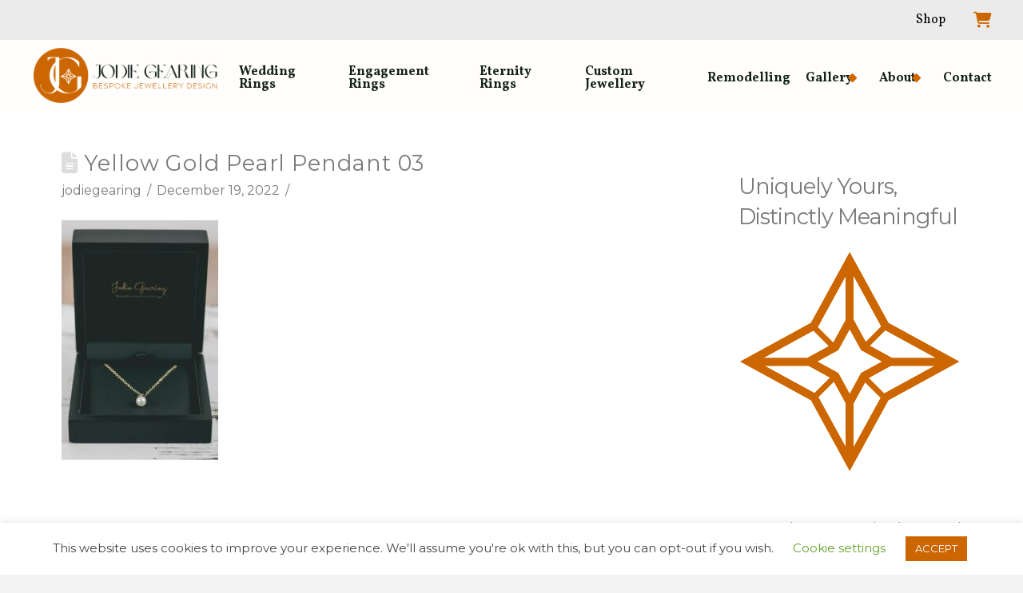

--- FILE ---
content_type: text/html; charset=UTF-8
request_url: https://www.jodiegearing.com/?attachment_id=86529
body_size: 25942
content:
<!DOCTYPE html>
<html class="no-js" lang="en-GB">
<head>
<meta charset="UTF-8">
<meta name="viewport" content="width=device-width, initial-scale=1.0">
<link rel="pingback" href="https://www.jodiegearing.com/xmlrpc.php">
<meta name='robots' content='index, follow, max-image-preview:large, max-snippet:-1, max-video-preview:-1' />
	<style>img:is([sizes="auto" i], [sizes^="auto," i]) { contain-intrinsic-size: 3000px 1500px }</style>
	
	<!-- This site is optimized with the Yoast SEO plugin v26.8 - https://yoast.com/product/yoast-seo-wordpress/ -->
	<title>Yellow Gold Pearl Pendant 03 - Jodie Gearing</title>
	<link rel="canonical" href="https://www.jodiegearing.com/" />
	<meta property="og:locale" content="en_GB" />
	<meta property="og:type" content="article" />
	<meta property="og:title" content="Yellow Gold Pearl Pendant 03 - Jodie Gearing" />
	<meta property="og:url" content="https://www.jodiegearing.com/" />
	<meta property="og:site_name" content="Jodie Gearing" />
	<meta property="og:image" content="https://www.jodiegearing.com" />
	<meta property="og:image:width" content="850" />
	<meta property="og:image:height" content="1300" />
	<meta property="og:image:type" content="image/jpeg" />
	<meta name="twitter:card" content="summary_large_image" />
	<script type="application/ld+json" class="yoast-schema-graph">{"@context":"https://schema.org","@graph":[{"@type":"WebPage","@id":"https://www.jodiegearing.com/","url":"https://www.jodiegearing.com/","name":"Yellow Gold Pearl Pendant 03 - Jodie Gearing","isPartOf":{"@id":"https://www.jodiegearing.com/#website"},"primaryImageOfPage":{"@id":"https://www.jodiegearing.com/#primaryimage"},"image":{"@id":"https://www.jodiegearing.com/#primaryimage"},"thumbnailUrl":"https://www.jodiegearing.com/wp-content/uploads/2022/12/Yellow-Gold-Pearl-Pendant-03.jpeg","datePublished":"2022-12-19T11:47:46+00:00","breadcrumb":{"@id":"https://www.jodiegearing.com/#breadcrumb"},"inLanguage":"en-GB","potentialAction":[{"@type":"ReadAction","target":["https://www.jodiegearing.com/"]}]},{"@type":"ImageObject","inLanguage":"en-GB","@id":"https://www.jodiegearing.com/#primaryimage","url":"https://www.jodiegearing.com/wp-content/uploads/2022/12/Yellow-Gold-Pearl-Pendant-03.jpeg","contentUrl":"https://www.jodiegearing.com/wp-content/uploads/2022/12/Yellow-Gold-Pearl-Pendant-03.jpeg","width":850,"height":1300},{"@type":"BreadcrumbList","@id":"https://www.jodiegearing.com/#breadcrumb","itemListElement":[{"@type":"ListItem","position":1,"name":"Home","item":"https://www.jodiegearing.com/"},{"@type":"ListItem","position":2,"name":"Yellow Gold Pearl Pendant 03"}]},{"@type":"WebSite","@id":"https://www.jodiegearing.com/#website","url":"https://www.jodiegearing.com/","name":"Jodie Gearing","description":"Bespoke Jewellery Design | Wedding Rings | Engagement Rings | Custom Jewellery","publisher":{"@id":"https://www.jodiegearing.com/#organization"},"potentialAction":[{"@type":"SearchAction","target":{"@type":"EntryPoint","urlTemplate":"https://www.jodiegearing.com/?s={search_term_string}"},"query-input":{"@type":"PropertyValueSpecification","valueRequired":true,"valueName":"search_term_string"}}],"inLanguage":"en-GB"},{"@type":"Organization","@id":"https://www.jodiegearing.com/#organization","name":"Jodie Gearing - Bespoke Jewellery Design","url":"https://www.jodiegearing.com/","logo":{"@type":"ImageObject","inLanguage":"en-GB","@id":"https://www.jodiegearing.com/#/schema/logo/image/","url":"https://www.jodiegearing.com/wp-content/uploads/2021/06/jodiegearing-logo-circle-lr.png","contentUrl":"https://www.jodiegearing.com/wp-content/uploads/2021/06/jodiegearing-logo-circle-lr.png","width":823,"height":255,"caption":"Jodie Gearing - Bespoke Jewellery Design"},"image":{"@id":"https://www.jodiegearing.com/#/schema/logo/image/"}}]}</script>
	<!-- / Yoast SEO plugin. -->


<script type='application/javascript'  id='pys-version-script'>console.log('PixelYourSite Free version 11.1.5.2');</script>
<link rel="alternate" type="application/rss+xml" title="Jodie Gearing &raquo; Feed" href="https://www.jodiegearing.com/feed/" />
<link rel="alternate" type="application/rss+xml" title="Jodie Gearing &raquo; Comments Feed" href="https://www.jodiegearing.com/comments/feed/" />
<script type="text/javascript">(function() {"use strict";const vps = JSON.parse(`["mg","mgaf"]`),admin_url = `https://www.jodiegearing.com/wp-admin/`;window.dike_plc=(i,d,e=!1)=>{const n=i+"-*";return-1!==vps.indexOf(d)||void 0!==window.dike_tvb&&(-1!==window.dike_tvb.indexOf(d)||-1!==window.dike_tvb.indexOf(n))||(e&&(window.location.href=admin_url+"index.php?page=dike_wpd&author="+i+"&failed_lic_check="+i+"-"+d),!1)};})();</script><link rel='stylesheet' id='mgaf-frontend-css-css' href='https://www.jodiegearing.com/wp-content/plugins/media-grid-advanced-filters/css/frontend.min.css?ver=1.7.4' type='text/css' media='all' />
<link rel='stylesheet' id='sbi_styles-css' href='https://www.jodiegearing.com/wp-content/plugins/instagram-feed/css/sbi-styles.min.css?ver=6.10.0' type='text/css' media='all' />
<link rel='stylesheet' id='wp-block-library-css' href='https://www.jodiegearing.com/wp-includes/css/dist/block-library/style.min.css?ver=6.8.3' type='text/css' media='all' />
<style id='wp-block-library-theme-inline-css' type='text/css'>
.wp-block-audio :where(figcaption){color:#555;font-size:13px;text-align:center}.is-dark-theme .wp-block-audio :where(figcaption){color:#ffffffa6}.wp-block-audio{margin:0 0 1em}.wp-block-code{border:1px solid #ccc;border-radius:4px;font-family:Menlo,Consolas,monaco,monospace;padding:.8em 1em}.wp-block-embed :where(figcaption){color:#555;font-size:13px;text-align:center}.is-dark-theme .wp-block-embed :where(figcaption){color:#ffffffa6}.wp-block-embed{margin:0 0 1em}.blocks-gallery-caption{color:#555;font-size:13px;text-align:center}.is-dark-theme .blocks-gallery-caption{color:#ffffffa6}:root :where(.wp-block-image figcaption){color:#555;font-size:13px;text-align:center}.is-dark-theme :root :where(.wp-block-image figcaption){color:#ffffffa6}.wp-block-image{margin:0 0 1em}.wp-block-pullquote{border-bottom:4px solid;border-top:4px solid;color:currentColor;margin-bottom:1.75em}.wp-block-pullquote cite,.wp-block-pullquote footer,.wp-block-pullquote__citation{color:currentColor;font-size:.8125em;font-style:normal;text-transform:uppercase}.wp-block-quote{border-left:.25em solid;margin:0 0 1.75em;padding-left:1em}.wp-block-quote cite,.wp-block-quote footer{color:currentColor;font-size:.8125em;font-style:normal;position:relative}.wp-block-quote:where(.has-text-align-right){border-left:none;border-right:.25em solid;padding-left:0;padding-right:1em}.wp-block-quote:where(.has-text-align-center){border:none;padding-left:0}.wp-block-quote.is-large,.wp-block-quote.is-style-large,.wp-block-quote:where(.is-style-plain){border:none}.wp-block-search .wp-block-search__label{font-weight:700}.wp-block-search__button{border:1px solid #ccc;padding:.375em .625em}:where(.wp-block-group.has-background){padding:1.25em 2.375em}.wp-block-separator.has-css-opacity{opacity:.4}.wp-block-separator{border:none;border-bottom:2px solid;margin-left:auto;margin-right:auto}.wp-block-separator.has-alpha-channel-opacity{opacity:1}.wp-block-separator:not(.is-style-wide):not(.is-style-dots){width:100px}.wp-block-separator.has-background:not(.is-style-dots){border-bottom:none;height:1px}.wp-block-separator.has-background:not(.is-style-wide):not(.is-style-dots){height:2px}.wp-block-table{margin:0 0 1em}.wp-block-table td,.wp-block-table th{word-break:normal}.wp-block-table :where(figcaption){color:#555;font-size:13px;text-align:center}.is-dark-theme .wp-block-table :where(figcaption){color:#ffffffa6}.wp-block-video :where(figcaption){color:#555;font-size:13px;text-align:center}.is-dark-theme .wp-block-video :where(figcaption){color:#ffffffa6}.wp-block-video{margin:0 0 1em}:root :where(.wp-block-template-part.has-background){margin-bottom:0;margin-top:0;padding:1.25em 2.375em}
</style>
<style id='classic-theme-styles-inline-css' type='text/css'>
/*! This file is auto-generated */
.wp-block-button__link{color:#fff;background-color:#32373c;border-radius:9999px;box-shadow:none;text-decoration:none;padding:calc(.667em + 2px) calc(1.333em + 2px);font-size:1.125em}.wp-block-file__button{background:#32373c;color:#fff;text-decoration:none}
</style>
<style id='global-styles-inline-css' type='text/css'>
:root{--wp--preset--aspect-ratio--square: 1;--wp--preset--aspect-ratio--4-3: 4/3;--wp--preset--aspect-ratio--3-4: 3/4;--wp--preset--aspect-ratio--3-2: 3/2;--wp--preset--aspect-ratio--2-3: 2/3;--wp--preset--aspect-ratio--16-9: 16/9;--wp--preset--aspect-ratio--9-16: 9/16;--wp--preset--color--black: #000000;--wp--preset--color--cyan-bluish-gray: #abb8c3;--wp--preset--color--white: #ffffff;--wp--preset--color--pale-pink: #f78da7;--wp--preset--color--vivid-red: #cf2e2e;--wp--preset--color--luminous-vivid-orange: #ff6900;--wp--preset--color--luminous-vivid-amber: #fcb900;--wp--preset--color--light-green-cyan: #7bdcb5;--wp--preset--color--vivid-green-cyan: #00d084;--wp--preset--color--pale-cyan-blue: #8ed1fc;--wp--preset--color--vivid-cyan-blue: #0693e3;--wp--preset--color--vivid-purple: #9b51e0;--wp--preset--gradient--vivid-cyan-blue-to-vivid-purple: linear-gradient(135deg,rgba(6,147,227,1) 0%,rgb(155,81,224) 100%);--wp--preset--gradient--light-green-cyan-to-vivid-green-cyan: linear-gradient(135deg,rgb(122,220,180) 0%,rgb(0,208,130) 100%);--wp--preset--gradient--luminous-vivid-amber-to-luminous-vivid-orange: linear-gradient(135deg,rgba(252,185,0,1) 0%,rgba(255,105,0,1) 100%);--wp--preset--gradient--luminous-vivid-orange-to-vivid-red: linear-gradient(135deg,rgba(255,105,0,1) 0%,rgb(207,46,46) 100%);--wp--preset--gradient--very-light-gray-to-cyan-bluish-gray: linear-gradient(135deg,rgb(238,238,238) 0%,rgb(169,184,195) 100%);--wp--preset--gradient--cool-to-warm-spectrum: linear-gradient(135deg,rgb(74,234,220) 0%,rgb(151,120,209) 20%,rgb(207,42,186) 40%,rgb(238,44,130) 60%,rgb(251,105,98) 80%,rgb(254,248,76) 100%);--wp--preset--gradient--blush-light-purple: linear-gradient(135deg,rgb(255,206,236) 0%,rgb(152,150,240) 100%);--wp--preset--gradient--blush-bordeaux: linear-gradient(135deg,rgb(254,205,165) 0%,rgb(254,45,45) 50%,rgb(107,0,62) 100%);--wp--preset--gradient--luminous-dusk: linear-gradient(135deg,rgb(255,203,112) 0%,rgb(199,81,192) 50%,rgb(65,88,208) 100%);--wp--preset--gradient--pale-ocean: linear-gradient(135deg,rgb(255,245,203) 0%,rgb(182,227,212) 50%,rgb(51,167,181) 100%);--wp--preset--gradient--electric-grass: linear-gradient(135deg,rgb(202,248,128) 0%,rgb(113,206,126) 100%);--wp--preset--gradient--midnight: linear-gradient(135deg,rgb(2,3,129) 0%,rgb(40,116,252) 100%);--wp--preset--font-size--small: 13px;--wp--preset--font-size--medium: 20px;--wp--preset--font-size--large: 36px;--wp--preset--font-size--x-large: 42px;--wp--preset--spacing--20: 0.44rem;--wp--preset--spacing--30: 0.67rem;--wp--preset--spacing--40: 1rem;--wp--preset--spacing--50: 1.5rem;--wp--preset--spacing--60: 2.25rem;--wp--preset--spacing--70: 3.38rem;--wp--preset--spacing--80: 5.06rem;--wp--preset--shadow--natural: 6px 6px 9px rgba(0, 0, 0, 0.2);--wp--preset--shadow--deep: 12px 12px 50px rgba(0, 0, 0, 0.4);--wp--preset--shadow--sharp: 6px 6px 0px rgba(0, 0, 0, 0.2);--wp--preset--shadow--outlined: 6px 6px 0px -3px rgba(255, 255, 255, 1), 6px 6px rgba(0, 0, 0, 1);--wp--preset--shadow--crisp: 6px 6px 0px rgba(0, 0, 0, 1);}:where(.is-layout-flex){gap: 0.5em;}:where(.is-layout-grid){gap: 0.5em;}body .is-layout-flex{display: flex;}.is-layout-flex{flex-wrap: wrap;align-items: center;}.is-layout-flex > :is(*, div){margin: 0;}body .is-layout-grid{display: grid;}.is-layout-grid > :is(*, div){margin: 0;}:where(.wp-block-columns.is-layout-flex){gap: 2em;}:where(.wp-block-columns.is-layout-grid){gap: 2em;}:where(.wp-block-post-template.is-layout-flex){gap: 1.25em;}:where(.wp-block-post-template.is-layout-grid){gap: 1.25em;}.has-black-color{color: var(--wp--preset--color--black) !important;}.has-cyan-bluish-gray-color{color: var(--wp--preset--color--cyan-bluish-gray) !important;}.has-white-color{color: var(--wp--preset--color--white) !important;}.has-pale-pink-color{color: var(--wp--preset--color--pale-pink) !important;}.has-vivid-red-color{color: var(--wp--preset--color--vivid-red) !important;}.has-luminous-vivid-orange-color{color: var(--wp--preset--color--luminous-vivid-orange) !important;}.has-luminous-vivid-amber-color{color: var(--wp--preset--color--luminous-vivid-amber) !important;}.has-light-green-cyan-color{color: var(--wp--preset--color--light-green-cyan) !important;}.has-vivid-green-cyan-color{color: var(--wp--preset--color--vivid-green-cyan) !important;}.has-pale-cyan-blue-color{color: var(--wp--preset--color--pale-cyan-blue) !important;}.has-vivid-cyan-blue-color{color: var(--wp--preset--color--vivid-cyan-blue) !important;}.has-vivid-purple-color{color: var(--wp--preset--color--vivid-purple) !important;}.has-black-background-color{background-color: var(--wp--preset--color--black) !important;}.has-cyan-bluish-gray-background-color{background-color: var(--wp--preset--color--cyan-bluish-gray) !important;}.has-white-background-color{background-color: var(--wp--preset--color--white) !important;}.has-pale-pink-background-color{background-color: var(--wp--preset--color--pale-pink) !important;}.has-vivid-red-background-color{background-color: var(--wp--preset--color--vivid-red) !important;}.has-luminous-vivid-orange-background-color{background-color: var(--wp--preset--color--luminous-vivid-orange) !important;}.has-luminous-vivid-amber-background-color{background-color: var(--wp--preset--color--luminous-vivid-amber) !important;}.has-light-green-cyan-background-color{background-color: var(--wp--preset--color--light-green-cyan) !important;}.has-vivid-green-cyan-background-color{background-color: var(--wp--preset--color--vivid-green-cyan) !important;}.has-pale-cyan-blue-background-color{background-color: var(--wp--preset--color--pale-cyan-blue) !important;}.has-vivid-cyan-blue-background-color{background-color: var(--wp--preset--color--vivid-cyan-blue) !important;}.has-vivid-purple-background-color{background-color: var(--wp--preset--color--vivid-purple) !important;}.has-black-border-color{border-color: var(--wp--preset--color--black) !important;}.has-cyan-bluish-gray-border-color{border-color: var(--wp--preset--color--cyan-bluish-gray) !important;}.has-white-border-color{border-color: var(--wp--preset--color--white) !important;}.has-pale-pink-border-color{border-color: var(--wp--preset--color--pale-pink) !important;}.has-vivid-red-border-color{border-color: var(--wp--preset--color--vivid-red) !important;}.has-luminous-vivid-orange-border-color{border-color: var(--wp--preset--color--luminous-vivid-orange) !important;}.has-luminous-vivid-amber-border-color{border-color: var(--wp--preset--color--luminous-vivid-amber) !important;}.has-light-green-cyan-border-color{border-color: var(--wp--preset--color--light-green-cyan) !important;}.has-vivid-green-cyan-border-color{border-color: var(--wp--preset--color--vivid-green-cyan) !important;}.has-pale-cyan-blue-border-color{border-color: var(--wp--preset--color--pale-cyan-blue) !important;}.has-vivid-cyan-blue-border-color{border-color: var(--wp--preset--color--vivid-cyan-blue) !important;}.has-vivid-purple-border-color{border-color: var(--wp--preset--color--vivid-purple) !important;}.has-vivid-cyan-blue-to-vivid-purple-gradient-background{background: var(--wp--preset--gradient--vivid-cyan-blue-to-vivid-purple) !important;}.has-light-green-cyan-to-vivid-green-cyan-gradient-background{background: var(--wp--preset--gradient--light-green-cyan-to-vivid-green-cyan) !important;}.has-luminous-vivid-amber-to-luminous-vivid-orange-gradient-background{background: var(--wp--preset--gradient--luminous-vivid-amber-to-luminous-vivid-orange) !important;}.has-luminous-vivid-orange-to-vivid-red-gradient-background{background: var(--wp--preset--gradient--luminous-vivid-orange-to-vivid-red) !important;}.has-very-light-gray-to-cyan-bluish-gray-gradient-background{background: var(--wp--preset--gradient--very-light-gray-to-cyan-bluish-gray) !important;}.has-cool-to-warm-spectrum-gradient-background{background: var(--wp--preset--gradient--cool-to-warm-spectrum) !important;}.has-blush-light-purple-gradient-background{background: var(--wp--preset--gradient--blush-light-purple) !important;}.has-blush-bordeaux-gradient-background{background: var(--wp--preset--gradient--blush-bordeaux) !important;}.has-luminous-dusk-gradient-background{background: var(--wp--preset--gradient--luminous-dusk) !important;}.has-pale-ocean-gradient-background{background: var(--wp--preset--gradient--pale-ocean) !important;}.has-electric-grass-gradient-background{background: var(--wp--preset--gradient--electric-grass) !important;}.has-midnight-gradient-background{background: var(--wp--preset--gradient--midnight) !important;}.has-small-font-size{font-size: var(--wp--preset--font-size--small) !important;}.has-medium-font-size{font-size: var(--wp--preset--font-size--medium) !important;}.has-large-font-size{font-size: var(--wp--preset--font-size--large) !important;}.has-x-large-font-size{font-size: var(--wp--preset--font-size--x-large) !important;}
:where(.wp-block-post-template.is-layout-flex){gap: 1.25em;}:where(.wp-block-post-template.is-layout-grid){gap: 1.25em;}
:where(.wp-block-columns.is-layout-flex){gap: 2em;}:where(.wp-block-columns.is-layout-grid){gap: 2em;}
:root :where(.wp-block-pullquote){font-size: 1.5em;line-height: 1.6;}
</style>
<link rel='stylesheet' id='cookie-law-info-css' href='https://www.jodiegearing.com/wp-content/plugins/cookie-law-info/legacy/public/css/cookie-law-info-public.css?ver=3.4.0' type='text/css' media='all' />
<link rel='stylesheet' id='cookie-law-info-gdpr-css' href='https://www.jodiegearing.com/wp-content/plugins/cookie-law-info/legacy/public/css/cookie-law-info-gdpr.css?ver=3.4.0' type='text/css' media='all' />
<link rel='stylesheet' id='woocommerce-smallscreen-css' href='https://www.jodiegearing.com/wp-content/plugins/woocommerce/assets/css/woocommerce-smallscreen.css?ver=10.4.3' type='text/css' media='only screen and (max-width: 768px)' />
<style id='woocommerce-inline-inline-css' type='text/css'>
.woocommerce form .form-row .required { visibility: visible; }
</style>
<link rel='stylesheet' id='x-stack-css' href='https://www.jodiegearing.com/wp-content/themes/pro/framework/dist/css/site/stacks/renew.css?ver=6.6.7' type='text/css' media='all' />
<link rel='stylesheet' id='x-woocommerce-css' href='https://www.jodiegearing.com/wp-content/themes/pro/framework/dist/css/site/woocommerce/renew.css?ver=6.6.7' type='text/css' media='all' />
<link rel='stylesheet' id='x-child-css' href='https://www.jodiegearing.com/wp-content/themes/pro-child/style.css?ver=6.6.7' type='text/css' media='all' />
<style id='cs-inline-css' type='text/css'>
@media (min-width:1200px){.x-hide-xl{display:none !important;}}@media (min-width:979px) and (max-width:1199px){.x-hide-lg{display:none !important;}}@media (min-width:767px) and (max-width:978px){.x-hide-md{display:none !important;}}@media (min-width:480px) and (max-width:766px){.x-hide-sm{display:none !important;}}@media (max-width:479px){.x-hide-xs{display:none !important;}} a,h1 a:hover,h2 a:hover,h3 a:hover,h4 a:hover,h5 a:hover,h6 a:hover,.x-comment-time:hover,#reply-title small a,.comment-reply-link:hover,.x-comment-author a:hover,.x-recent-posts a:hover .h-recent-posts{color:rgb(204,102,0);}a:hover,#reply-title small a:hover{color:hsl(30,99%,26%);}.entry-title i,.entry-title svg{color:#dddddd;}.woocommerce .price > .amount,.woocommerce .price > ins > .amount,.woocommerce li.product .entry-header h3 a:hover,.woocommerce .star-rating:before,.woocommerce .star-rating span:before{color:rgb(204,102,0);}a.x-img-thumbnail:hover,li.bypostauthor > article.comment{border-color:rgb(204,102,0);}.woocommerce li.comment.bypostauthor .star-rating-container{border-color:rgb(204,102,0) !important;}.flex-direction-nav a,.flex-control-nav a:hover,.flex-control-nav a.flex-active,.x-dropcap,.x-skill-bar .bar,.x-pricing-column.featured h2,.h-comments-title small,.x-pagination a:hover,.woocommerce-pagination a:hover,.x-entry-share .x-share:hover,.entry-thumb,.widget_tag_cloud .tagcloud a:hover,.widget_product_tag_cloud .tagcloud a:hover,.x-highlight,.x-recent-posts .x-recent-posts-img:after,.x-portfolio-filters{background-color:rgb(204,102,0);}.x-portfolio-filters:hover{background-color:hsl(30,99%,26%);}.woocommerce .onsale,.widget_price_filter .ui-slider .ui-slider-range,.woocommerce #comments li.comment.bypostauthor article.comment:before{background-color:rgb(204,102,0);}.x-main{width:calc(72% - 3.20197%);}.x-sidebar{width:calc(100% - 3.20197% - 72%);}.h-landmark{font-weight:400;}.x-comment-author a{color:rgb(122,122,122);}.woocommerce .price > .from,.woocommerce .price > del,.woocommerce p.stars span a:after,.widget_price_filter .price_slider_amount .button,.widget_shopping_cart .buttons .button{color:rgb(122,122,122);}.x-comment-author a,.comment-form-author label,.comment-form-email label,.comment-form-url label,.comment-form-rating label,.comment-form-comment label,.widget_calendar #wp-calendar caption,.widget_calendar #wp-calendar th,.x-accordion-heading .x-accordion-toggle,.x-nav-tabs > li > a:hover,.x-nav-tabs > .active > a,.x-nav-tabs > .active > a:hover{color:rgb(122,122,122);}.widget_calendar #wp-calendar th{border-bottom-color:rgb(122,122,122);}.x-pagination span.current,.woocommerce-pagination span[aria-current],.x-portfolio-filters-menu,.widget_tag_cloud .tagcloud a,.h-feature-headline span i,.widget_price_filter .ui-slider .ui-slider-handle{background-color:rgb(122,122,122);}@media (max-width:978.98px){}html{font-size:16px;}@media (min-width:479px){html{font-size:16px;}}@media (min-width:766px){html{font-size:16px;}}@media (min-width:978px){html{font-size:16px;}}@media (min-width:1199px){html{font-size:16px;}}body{font-style:normal;font-weight:400;color:rgb(122,122,122);background-color:#f3f3f3;}.w-b{font-weight:400 !important;}h1,h2,h3,h4,h5,h6,.h1,.h2,.h3,.h4,.h5,.h6,.x-text-headline{font-family:"Montserrat",sans-serif;font-style:normal;font-weight:400;}h1,.h1{letter-spacing:0.03em;}h2,.h2{letter-spacing:0.01em;}h3,.h3{letter-spacing:-0.01em;}h4,.h4{letter-spacing:-0.035em;}h5,.h5{letter-spacing:-0.035em;}h6,.h6{letter-spacing:-0.035em;}.w-h{font-weight:400 !important;}.x-container.width{width:88%;}.x-container.max{max-width:1200px;}.x-bar-content.x-container.width{flex-basis:88%;}.x-main.full{float:none;clear:both;display:block;width:auto;}@media (max-width:978.98px){.x-main.full,.x-main.left,.x-main.right,.x-sidebar.left,.x-sidebar.right{float:none;display:block;width:auto !important;}}.entry-header,.entry-content{font-size:1rem;}body,input,button,select,textarea{font-family:"Montserrat",sans-serif;}h1,h2,h3,h4,h5,h6,.h1,.h2,.h3,.h4,.h5,.h6,h1 a,h2 a,h3 a,h4 a,h5 a,h6 a,.h1 a,.h2 a,.h3 a,.h4 a,.h5 a,.h6 a,blockquote{color:rgb(122,122,122);}.cfc-h-tx{color:rgb(122,122,122) !important;}.cfc-h-bd{border-color:rgb(122,122,122) !important;}.cfc-h-bg{background-color:rgb(122,122,122) !important;}.cfc-b-tx{color:rgb(122,122,122) !important;}.cfc-b-bd{border-color:rgb(122,122,122) !important;}.cfc-b-bg{background-color:rgb(122,122,122) !important;}.x-btn,.button,[type="submit"]{color:#ffffff;border-color:#ac1100;background-color:#ff2a13;margin-bottom:0.25em;text-shadow:0 0.075em 0.075em rgba(0,0,0,0.5);box-shadow:0 0.25em 0 0 #a71000,0 4px 9px rgba(0,0,0,0.75);border-radius:0.25em;}.x-btn:hover,.button:hover,[type="submit"]:hover{color:#ffffff;border-color:#600900;background-color:#ef2201;margin-bottom:0.25em;text-shadow:0 0.075em 0.075em rgba(0,0,0,0.5);box-shadow:0 0.25em 0 0 #a71000,0 4px 9px rgba(0,0,0,0.75);}.x-btn.x-btn-real,.x-btn.x-btn-real:hover{margin-bottom:0.25em;text-shadow:0 0.075em 0.075em rgba(0,0,0,0.65);}.x-btn.x-btn-real{box-shadow:0 0.25em 0 0 #a71000,0 4px 9px rgba(0,0,0,0.75);}.x-btn.x-btn-real:hover{box-shadow:0 0.25em 0 0 #a71000,0 4px 9px rgba(0,0,0,0.75);}.x-btn.x-btn-flat,.x-btn.x-btn-flat:hover{margin-bottom:0;text-shadow:0 0.075em 0.075em rgba(0,0,0,0.65);box-shadow:none;}.x-btn.x-btn-transparent,.x-btn.x-btn-transparent:hover{margin-bottom:0;border-width:3px;text-shadow:none;text-transform:uppercase;background-color:transparent;box-shadow:none;}.x-cart-notification-icon.loading{color:#545454;}.x-cart-notification:before{background-color:#000000;}.x-cart-notification-icon.added{color:rgb(204,102,0);}.x-cart-notification.added:before{background-color:rgb(204,102,0);}.woocommerce-MyAccount-navigation-link a{color:rgb(122,122,122);}.woocommerce-MyAccount-navigation-link a:hover,.woocommerce-MyAccount-navigation-link.is-active a{color:rgb(122,122,122);}.cart_item .product-remove a{color:rgb(122,122,122);}.cart_item .product-remove a:hover{color:rgb(122,122,122);}.cart_item .product-name a{color:rgb(122,122,122);}.cart_item .product-name a:hover{color:rgb(204,102,0);}.woocommerce p.stars span a{background-color:rgb(204,102,0);}.widget_best_sellers ul li a img,.widget_shopping_cart ul li a img,.widget_products ul li a img,.widget_featured_products ul li a img,.widget_onsale ul li a img,.widget_random_products ul li a img,.widget_recently_viewed_products ul li a img,.widget_recent_products ul li a img,.widget_recent_reviews ul li a img,.widget_top_rated_products ul li a img{float:right;margin-left:0.65em;margin-right:0;}body .gform_wrapper .gfield_required{color:rgb(204,102,0);}body .gform_wrapper h2.gsection_title,body .gform_wrapper h3.gform_title,body .gform_wrapper .top_label .gfield_label,body .gform_wrapper .left_label .gfield_label,body .gform_wrapper .right_label .gfield_label{font-weight:400;}body .gform_wrapper h2.gsection_title{letter-spacing:0.01em!important;}body .gform_wrapper h3.gform_title{letter-spacing:-0.01em!important;}body .gform_wrapper .top_label .gfield_label,body .gform_wrapper .left_label .gfield_label,body .gform_wrapper .right_label .gfield_label{color:rgb(122,122,122);}body .gform_wrapper .validation_message{font-weight:400;}.x-colophon.bottom{background-color:#2c3e50;}.x-colophon.bottom,.x-colophon.bottom a,.x-colophon.bottom .x-social-global a{color:;}.bg .mejs-container,.x-video .mejs-container{position:unset !important;} @font-face{font-family:'FontAwesomePro';font-style:normal;font-weight:900;font-display:block;src:url('https://www.jodiegearing.com/wp-content/themes/pro/cornerstone/assets/fonts/fa-solid-900.woff2?ver=6.7.2') format('woff2'),url('https://www.jodiegearing.com/wp-content/themes/pro/cornerstone/assets/fonts/fa-solid-900.ttf?ver=6.7.2') format('truetype');}[data-x-fa-pro-icon]{font-family:"FontAwesomePro" !important;}[data-x-fa-pro-icon]:before{content:attr(data-x-fa-pro-icon);}[data-x-icon],[data-x-icon-o],[data-x-icon-l],[data-x-icon-s],[data-x-icon-b],[data-x-icon-sr],[data-x-icon-ss],[data-x-icon-sl],[data-x-fa-pro-icon],[class*="cs-fa-"]{display:inline-flex;font-style:normal;font-weight:400;text-decoration:inherit;text-rendering:auto;-webkit-font-smoothing:antialiased;-moz-osx-font-smoothing:grayscale;}[data-x-icon].left,[data-x-icon-o].left,[data-x-icon-l].left,[data-x-icon-s].left,[data-x-icon-b].left,[data-x-icon-sr].left,[data-x-icon-ss].left,[data-x-icon-sl].left,[data-x-fa-pro-icon].left,[class*="cs-fa-"].left{margin-right:0.5em;}[data-x-icon].right,[data-x-icon-o].right,[data-x-icon-l].right,[data-x-icon-s].right,[data-x-icon-b].right,[data-x-icon-sr].right,[data-x-icon-ss].right,[data-x-icon-sl].right,[data-x-fa-pro-icon].right,[class*="cs-fa-"].right{margin-left:0.5em;}[data-x-icon]:before,[data-x-icon-o]:before,[data-x-icon-l]:before,[data-x-icon-s]:before,[data-x-icon-b]:before,[data-x-icon-sr]:before,[data-x-icon-ss]:before,[data-x-icon-sl]:before,[data-x-fa-pro-icon]:before,[class*="cs-fa-"]:before{line-height:1;}@font-face{font-family:'FontAwesome';font-style:normal;font-weight:900;font-display:block;src:url('https://www.jodiegearing.com/wp-content/themes/pro/cornerstone/assets/fonts/fa-solid-900.woff2?ver=6.7.2') format('woff2'),url('https://www.jodiegearing.com/wp-content/themes/pro/cornerstone/assets/fonts/fa-solid-900.ttf?ver=6.7.2') format('truetype');}[data-x-icon],[data-x-icon-s],[data-x-icon][class*="cs-fa-"]{font-family:"FontAwesome" !important;font-weight:900;}[data-x-icon]:before,[data-x-icon][class*="cs-fa-"]:before{content:attr(data-x-icon);}[data-x-icon-s]:before{content:attr(data-x-icon-s);}@font-face{font-family:'FontAwesomeRegular';font-style:normal;font-weight:400;font-display:block;src:url('https://www.jodiegearing.com/wp-content/themes/pro/cornerstone/assets/fonts/fa-regular-400.woff2?ver=6.7.2') format('woff2'),url('https://www.jodiegearing.com/wp-content/themes/pro/cornerstone/assets/fonts/fa-regular-400.ttf?ver=6.7.2') format('truetype');}@font-face{font-family:'FontAwesomePro';font-style:normal;font-weight:400;font-display:block;src:url('https://www.jodiegearing.com/wp-content/themes/pro/cornerstone/assets/fonts/fa-regular-400.woff2?ver=6.7.2') format('woff2'),url('https://www.jodiegearing.com/wp-content/themes/pro/cornerstone/assets/fonts/fa-regular-400.ttf?ver=6.7.2') format('truetype');}[data-x-icon-o]{font-family:"FontAwesomeRegular" !important;}[data-x-icon-o]:before{content:attr(data-x-icon-o);}@font-face{font-family:'FontAwesomeLight';font-style:normal;font-weight:300;font-display:block;src:url('https://www.jodiegearing.com/wp-content/themes/pro/cornerstone/assets/fonts/fa-light-300.woff2?ver=6.7.2') format('woff2'),url('https://www.jodiegearing.com/wp-content/themes/pro/cornerstone/assets/fonts/fa-light-300.ttf?ver=6.7.2') format('truetype');}@font-face{font-family:'FontAwesomePro';font-style:normal;font-weight:300;font-display:block;src:url('https://www.jodiegearing.com/wp-content/themes/pro/cornerstone/assets/fonts/fa-light-300.woff2?ver=6.7.2') format('woff2'),url('https://www.jodiegearing.com/wp-content/themes/pro/cornerstone/assets/fonts/fa-light-300.ttf?ver=6.7.2') format('truetype');}[data-x-icon-l]{font-family:"FontAwesomeLight" !important;font-weight:300;}[data-x-icon-l]:before{content:attr(data-x-icon-l);}@font-face{font-family:'FontAwesomeBrands';font-style:normal;font-weight:normal;font-display:block;src:url('https://www.jodiegearing.com/wp-content/themes/pro/cornerstone/assets/fonts/fa-brands-400.woff2?ver=6.7.2') format('woff2'),url('https://www.jodiegearing.com/wp-content/themes/pro/cornerstone/assets/fonts/fa-brands-400.ttf?ver=6.7.2') format('truetype');}[data-x-icon-b]{font-family:"FontAwesomeBrands" !important;}[data-x-icon-b]:before{content:attr(data-x-icon-b);}.woocommerce .button.product_type_simple:before,.woocommerce .button.product_type_variable:before,.woocommerce .button.single_add_to_cart_button:before{font-family:"FontAwesome" !important;font-weight:900;}.widget.widget_rss li .rsswidget:before{content:"\f35d";padding-right:0.4em;font-family:"FontAwesome";} .m12y-0.x-bar{height:50px;font-size:1em;background-color:rgb(235,235,235);box-shadow:0px 3px 25px 0px rgba(0,0,0,0.15);z-index:9999;}.m12y-0 .x-bar-content{align-items:center;height:50px;}.m12y-0.x-bar-outer-spacers:after,.m12y-0.x-bar-outer-spacers:before{flex-basis:20px;width:20px!important;height:20px;}.m12y-0.x-bar-space{font-size:1em;height:50px;}.m12y-1.x-bar{border-top-width:0;border-right-width:0;border-bottom-width:0;border-left-width:0;}.m12y-1 .x-bar-content{display:flex;flex-direction:row;justify-content:space-between;flex-grow:0;flex-shrink:1;flex-basis:100%;}.m12y-2.x-bar{height:6em;font-size:16px;background-color:#FFFEFD;box-shadow:0em 0.15em 2em transparent;z-index:10000;}.m12y-2 .x-bar-content{align-items:stretch;height:6em;}.m12y-2.x-bar-outer-spacers:after,.m12y-2.x-bar-outer-spacers:before{flex-basis:2em;width:2em!important;height:2em;}.m12y-2.x-bar-space{font-size:16px;height:6em;}.m12y-3.x-bar-container{display:flex;flex-direction:row;justify-content:space-between;align-items:center;flex-basis:auto;border-top-width:0;border-right-width:0;border-bottom-width:0;border-left-width:0;font-size:1em;}.m12y-4.x-bar-container{flex-grow:1;flex-shrink:0;}.m12y-6.x-bar-container{z-index:auto;}.m12y-7.x-bar-container{flex-grow:0;flex-shrink:1;}.m12y-8.x-bar-container{padding-top:10px;padding-right:10px;padding-bottom:10px;padding-left:10px;}.m12y-9.x-bar-container{z-index:1;}.m12y-a{font-size:1em;}.m12y-b{display:flex;flex-direction:row;justify-content:space-around;align-items:stretch;align-self:stretch;flex-grow:0;flex-basis:auto;}.m12y-b > li,.m12y-b > li > a{flex-grow:0;flex-shrink:1;flex-basis:auto;}.m12y-c{flex-shrink:0;}.m12y-d{flex-shrink:1;}.m12y-e [data-x-toggle-collapse]{transition-duration:300ms;transition-timing-function:cubic-bezier(0.400,0.000,0.200,1.000);}.m12y-f .x-dropdown {width:14em;font-size:16px;background-color:rgb(255,255,255);}.m12y-g .x-dropdown {border-top-width:0;border-right-width:0;border-bottom-width:0;border-left-width:0;box-shadow:0em 0.15em 2em 0em rgba(0,0,0,0.15);transition-duration:500ms,500ms,0s;transition-timing-function:cubic-bezier(0.400,0.000,0.200,1.000);}.m12y-g .x-dropdown:not(.x-active) {transition-delay:0s,0s,500ms;}.m12y-h .x-dropdown {width:18em;font-size:12px;background-color:hsl(0,0%,100%);}.m12y-j.x-anchor {border-top-width:0;border-right-width:0;border-bottom-width:0;border-left-width:0;font-size:1em;}.m12y-j.x-anchor .x-anchor-content {display:flex;flex-direction:row;align-items:center;}.m12y-k.x-anchor .x-anchor-text-primary {font-style:normal;line-height:1;}.m12y-l.x-anchor .x-anchor-content {justify-content:center;}.m12y-m.x-anchor .x-anchor-content {padding-top:0.75em;padding-bottom:0.75em;}.m12y-n.x-anchor .x-anchor-content {padding-right:0.75em;padding-left:0.75em;}.m12y-p.x-anchor .x-anchor-text {margin-top:5px;margin-bottom:5px;margin-left:5px;}.m12y-p.x-anchor .x-anchor-text-primary {font-weight:inherit;color:rgba(0,0,0,1);}.m12y-p.x-anchor:hover .x-anchor-text-primary,.m12y-p.x-anchor[class*="active"] .x-anchor-text-primary,[data-x-effect-provider*="colors"]:hover .m12y-p.x-anchor .x-anchor-text-primary {color:rgba(0,0,0,0.5);}.m12y-p.x-anchor .x-anchor-sub-indicator {margin-top:5px;margin-right:5px;margin-bottom:5px;margin-left:5px;color:rgba(0,0,0,1);}.m12y-p.x-anchor:hover .x-anchor-sub-indicator,.m12y-p.x-anchor[class*="active"] .x-anchor-sub-indicator,[data-x-effect-provider*="colors"]:hover .m12y-p.x-anchor .x-anchor-sub-indicator {color:rgba(0,0,0,0.5);}.m12y-q.x-anchor .x-anchor-text {margin-right:5px;}.m12y-r.x-anchor .x-anchor-text-primary {font-family:"Vollkorn",serif;}.m12y-s.x-anchor .x-anchor-text-primary {font-size:1em;}.m12y-t.x-anchor .x-anchor-sub-indicator {font-size:1em;}.m12y-u.x-anchor .x-anchor-content {justify-content:flex-start;}.m12y-v.x-anchor .x-anchor-text {margin-right:auto;}.m12y-w.x-anchor .x-anchor-text-primary {font-family:inherit;}.m12y-x.x-anchor {border-top-left-radius:0.35em;border-top-right-radius:0.35em;border-bottom-right-radius:0.35em;border-bottom-left-radius:0.35em;background-color:rgba(255,255,255,0);}.m12y-x.x-anchor .x-anchor-content {padding-top:0.575em;padding-right:0.85em;padding-bottom:0.575em;padding-left:0.85em;}.m12y-x.x-anchor .x-graphic {margin-top:5px;margin-right:5px;margin-bottom:5px;margin-left:5px;}.m12y-x.x-anchor .x-graphic-icon {font-size:1.25em;width:auto;color:rgb(204,102,0);}.m12y-x.x-anchor:hover .x-graphic-icon,.m12y-x.x-anchor[class*="active"] .x-graphic-icon,[data-x-effect-provider*="colors"]:hover .m12y-x.x-anchor .x-graphic-icon {color:rgb(132,66,1);}.m12y-y.x-anchor .x-graphic-icon {border-top-width:0;border-right-width:0;border-bottom-width:0;border-left-width:0;}.m12y-z.x-anchor {background-color:transparent;}.m12y-10.x-anchor .x-anchor-content {padding-top:0.5em;padding-bottom:0.5em;}.m12y-10.x-anchor .x-anchor-text {margin-right:4px;}.m12y-10.x-anchor .x-anchor-text-primary {color:#14211A;}.m12y-10.x-anchor:hover .x-anchor-text-primary,.m12y-10.x-anchor[class*="active"] .x-anchor-text-primary,[data-x-effect-provider*="colors"]:hover .m12y-10.x-anchor .x-anchor-text-primary {color:rgba(70,69,49,0.49);}.m12y-10.x-anchor .x-anchor-sub-indicator {font-size:.7em;color:rgb(204,102,0);}.m12y-10.x-anchor:hover .x-anchor-sub-indicator,.m12y-10.x-anchor[class*="active"] .x-anchor-sub-indicator,[data-x-effect-provider*="colors"]:hover .m12y-10.x-anchor .x-anchor-sub-indicator {color:rgba(0,0,0,0.35);}.m12y-11.x-anchor .x-anchor-text {margin-top:4px;margin-bottom:4px;margin-left:4px;}.m12y-12.x-anchor .x-anchor-text-primary {font-weight:700;}.m12y-13.x-anchor {width:100%;}.m12y-13.x-anchor .x-anchor-content {padding-top:1.25em;padding-right:1.25em;padding-bottom:1.25em;padding-left:1.25em;}.m12y-13.x-anchor:hover,.m12y-13.x-anchor[class*="active"],[data-x-effect-provider*="colors"]:hover .m12y-13.x-anchor {background-color:rgba(255,255,255,0.05);}.m12y-13.x-anchor .x-anchor-text-primary {color:#4d4d4d;}.m12y-13.x-anchor:hover .x-anchor-text-primary,.m12y-13.x-anchor[class*="active"] .x-anchor-text-primary,[data-x-effect-provider*="colors"]:hover .m12y-13.x-anchor .x-anchor-text-primary {color:rgb(147,141,141);}.m12y-13.x-anchor .x-anchor-sub-indicator {margin-left:auto;font-size:1.5em;color:rgba(255,255,255,0.5);}.m12y-14.x-anchor .x-anchor-text-primary {letter-spacing:0.125em;margin-right:calc(0.125em * -1);text-transform:uppercase;}.m12y-15.x-anchor .x-anchor-sub-indicator {margin-top:0px;margin-right:4px;margin-bottom:0px;}.m12y-16.x-anchor {width:3em;height:3em;margin-top:0em;margin-right:0em;margin-bottom:0em;margin-left:1em;border-top-left-radius:100em;border-top-right-radius:100em;border-bottom-right-radius:100em;border-bottom-left-radius:100em;}.m12y-16.x-anchor .x-graphic {margin-top:4px;margin-right:4px;margin-bottom:4px;margin-left:4px;}.m12y-16.x-anchor .x-graphic-icon {font-size:1.75em;width:1em;color:rgba(0,0,0,0.35);height:1em;line-height:1em;background-color:transparent;}.m12y-16.x-anchor:hover .x-graphic-icon,.m12y-16.x-anchor[class*="active"] .x-graphic-icon,[data-x-effect-provider*="colors"]:hover .m12y-16.x-anchor .x-graphic-icon {color:rgba(0,0,0,0.75);}.m12y-16.x-anchor .x-toggle {color:rgba(0,0,0,0.35);}.m12y-16.x-anchor:hover .x-toggle,.m12y-16.x-anchor[class*="active"] .x-toggle,[data-x-effect-provider*="colors"]:hover .m12y-16.x-anchor .x-toggle {color:rgba(0,0,0,0.75);}.m12y-16.x-anchor .x-toggle-burger {width:12em;margin-top:3.5em;margin-right:0;margin-bottom:3.5em;margin-left:0;font-size:0.1em;}.m12y-16.x-anchor .x-toggle-burger-bun-t {transform:translate3d(0,calc(3.5em * -1),0);}.m12y-16.x-anchor .x-toggle-burger-bun-b {transform:translate3d(0,3.5em,0);}.m12y-16 > .is-primary {height:100%;color:rgba(0,0,0,0.07);}.m12y-16 > .is-secondary {width:100%;border-top-left-radius:100em;border-top-right-radius:100em;border-bottom-right-radius:100em;border-bottom-left-radius:100em;color:rgb(255,255,255);transform-origin:50% 50%;}.m12y-16:hover > .is-secondary ,[data-x-effect-provider*="particles"]:hover .m12y-16 > .is-secondary {transition-delay:0.15s;}.m12y-17.x-anchor {background-color:white;}.m12y-17 > .is-primary {width:100%;}.m12y-17 > .is-secondary {height:100%;}.m12y-18 > .is-primary {border-top-left-radius:100em;border-top-right-radius:100em;border-bottom-right-radius:100em;border-bottom-left-radius:100em;transform-origin:50% 50%;}.m12y-1a.x-anchor .x-anchor-text-primary {font-weight:700;}.m12y-1b.x-anchor .x-anchor-text-primary {color:rgba(0,0,0,0.75);}.m12y-1b.x-anchor .x-anchor-sub-indicator {width:50px;height:24px;line-height:24px;margin-left:4px;color:rgba(0,0,0,0.35);}.m12y-1b > .is-primary {height:100px;color:rgba(0,0,0,0.04);transform-origin:0% 50%;}.m12y-1b > .is-secondary {width:3px;color:#cc6600;transform-origin:0% 50%;}.m12y-1c.x-anchor .x-anchor-text-primary {font-size:0.75em;color:rgba(0,0,0,0.35);}.m12y-1c.x-anchor:hover .x-anchor-text-primary,.m12y-1c.x-anchor[class*="active"] .x-anchor-text-primary,[data-x-effect-provider*="colors"]:hover .m12y-1c.x-anchor .x-anchor-text-primary {color:rgba(0,0,0,0.75);}.m12y-1c > .is-primary {width:6px;height:6px;color:#cc6600;}.m12y-1d.x-image{font-size:1em;}.m12y-1e{font-size:16px;transition-duration:500ms;}.m12y-1e .x-off-canvas-bg{background-color:rgba(0,0,0,0.8);transition-duration:500ms;transition-timing-function:cubic-bezier(0.400,0.000,0.200,1.000);}.m12y-1e .x-off-canvas-close{width:calc(1em * 1.5);height:calc(1em * 1.5);font-size:1.5em;color:rgba(0,0,0,0.35);transition-duration:0.3s,500ms,500ms;transition-timing-function:ease-in-out,cubic-bezier(0.400,0.000,0.200,1.000),cubic-bezier(0.400,0.000,0.200,1.000);}.m12y-1e .x-off-canvas-close:focus,.m12y-1e .x-off-canvas-close:hover{color:rgba(0,0,0,0.75);}.m12y-1e .x-off-canvas-content{max-width:300px;padding-top:calc(1.5em * 1.5);padding-right:calc(1.5em * 1.5);padding-bottom:calc(1.5em * 1.5);padding-left:calc(1.5em * 1.5);border-top-width:0;border-right-width:0;border-bottom-width:0;border-left-width:0;background-color:#ffffff;box-shadow:0em 0.15em 2em 0em rgba(0,0,0,0.5);transition-duration:500ms;transition-timing-function:cubic-bezier(0.400,0.000,0.200,1.000);} .x-colophon.top{position:relative;border-top:1px solid #dfdfdf;border-top:1px solid rgba(0,0,0,0.075);padding:60px 0px 60px 0px;background-color:#2a2a2a;}.x-colophon .widget ul li{background-color:#2a2a2a;}.h-widget{margin:0 0 0.65em;font-size:125%;line-height:1.1;color:#999999;}.x-colophon a{color:#999999;font-size:80%;}.x-colophon a:hover{color:#fff;}.x-btn,.button,[type="submit"]{color:#fff;border-color:#cc6600;background-color:#cc6600;margin-bottom:0.25em;text-shadow:none;box-shadow:none;border-radius:0.25;border-width:2px;font-family:"Roboto",sans-serif;font-size:1em;font-style:normal;font-weight:700;}.x-btn:hover,.button:hover,[type="submit"]:hover{color:#eaeaea;border-color:#964b00;background-color:#964b00;margin-bottom:0.25em;text-shadow:none;box-shadow:none;border-radius:0.25;}.page-id-2 .e1402-7.x-bar{display:none;}.page-id-22 .e1402-7.x-bar{display:none;}.page-id-562 .e1402-7.x-bar{display:none;}.page-id-58 .e1402-7.x-bar{display:none;}.page-id-1661 .e1402-7.x-bar{display:none;}.e1402-7.x-bar{height:2.76em;display:flex;}h1,h2,h3,h4,h5,h6,.h1,.h2,.h3,.h4,.h5,.h6{margin-top:0px;}.x-colophon.bottom{padding:0px 0;font-size:10px;line-height:1.3;text-align:center;color:#999;background-color:#2a2a2a;margin-top:1px;}.single .entry-featured{display:none;}.top-header{background:-webkit-linear-gradient(90deg,rgb(255,255,255),rgb(243,243,243));background:linear-gradient(90deg,rgb(255,255,255),rgb(243,243,243));}@media screen and (max-width:767px){.h-custom-headline{margin-top:10px;}.mattbox{padding:0px 0px 0px 0px!important;}.gerrybox{padding:0px 0px 0px 0px!important;}}@media screen and (min-width:768px){}.x-anchor-sub-indicator::before{line-height:24px!important;text-align:right;}
</style>
<link rel='stylesheet' id='mg-fontawesome-css' href='https://www.jodiegearing.com/wp-content/plugins/media-grid/css/fontAwesome/css/all.min.css?ver=5.15.2' type='text/css' media='all' />
<link rel='stylesheet' id='mediaelement-css' href='https://www.jodiegearing.com/wp-includes/js/mediaelement/mediaelementplayer-legacy.min.css?ver=4.2.17' type='text/css' media='all' />
<link rel='stylesheet' id='wp-mediaelement-css' href='https://www.jodiegearing.com/wp-includes/js/mediaelement/wp-mediaelement.min.css?ver=6.8.3' type='text/css' media='all' />
<link rel='stylesheet' id='mg-frontend-css' href='https://www.jodiegearing.com/wp-content/plugins/media-grid/css/frontend.min.css?ver=8.3.3' type='text/css' media='all' />
<link rel='stylesheet' id='mg-lightbox-css' href='https://www.jodiegearing.com/wp-content/plugins/media-grid/css/lightbox.min.css?ver=8.3.3' type='text/css' media='all' />
<link rel='stylesheet' id='mg-custom-css-css' href='https://www.jodiegearing.com/wp-content/plugins/media-grid/css/custom.css?ver=8.3.3-dc6aa4364e6b6f5fae3d9dbd3f943453' type='text/css' media='all' />
<script type="text/javascript" src="https://www.jodiegearing.com/wp-includes/js/jquery/jquery.min.js?ver=3.7.1" id="jquery-core-js"></script>
<script type="text/javascript" src="https://www.jodiegearing.com/wp-includes/js/jquery/jquery-migrate.min.js?ver=3.4.1" id="jquery-migrate-js"></script>
<script type="text/javascript" id="cookie-law-info-js-extra">
/* <![CDATA[ */
var Cli_Data = {"nn_cookie_ids":[],"cookielist":[],"non_necessary_cookies":[],"ccpaEnabled":"","ccpaRegionBased":"","ccpaBarEnabled":"","strictlyEnabled":["necessary","obligatoire"],"ccpaType":"gdpr","js_blocking":"","custom_integration":"","triggerDomRefresh":"","secure_cookies":""};
var cli_cookiebar_settings = {"animate_speed_hide":"500","animate_speed_show":"500","background":"#FFF","border":"#b1a6a6c2","border_on":"","button_1_button_colour":"#cc6600","button_1_button_hover":"#a35200","button_1_link_colour":"#fff","button_1_as_button":"1","button_1_new_win":"","button_2_button_colour":"#333","button_2_button_hover":"#292929","button_2_link_colour":"#444","button_2_as_button":"","button_2_hidebar":"","button_3_button_colour":"#000","button_3_button_hover":"#000000","button_3_link_colour":"#fff","button_3_as_button":"1","button_3_new_win":"","button_4_button_colour":"#000","button_4_button_hover":"#000000","button_4_link_colour":"#62a329","button_4_as_button":"","button_7_button_colour":"#61a229","button_7_button_hover":"#4e8221","button_7_link_colour":"#fff","button_7_as_button":"1","button_7_new_win":"","font_family":"inherit","header_fix":"1","notify_animate_hide":"1","notify_animate_show":"","notify_div_id":"#cookie-law-info-bar","notify_position_horizontal":"right","notify_position_vertical":"bottom","scroll_close":"1","scroll_close_reload":"","accept_close_reload":"","reject_close_reload":"","showagain_tab":"","showagain_background":"#fff","showagain_border":"#000","showagain_div_id":"#cookie-law-info-again","showagain_x_position":"100px","text":"#444444","show_once_yn":"1","show_once":"5000","logging_on":"","as_popup":"","popup_overlay":"1","bar_heading_text":"","cookie_bar_as":"banner","popup_showagain_position":"bottom-right","widget_position":"left"};
var log_object = {"ajax_url":"https:\/\/www.jodiegearing.com\/wp-admin\/admin-ajax.php"};
/* ]]> */
</script>
<script type="text/javascript" src="https://www.jodiegearing.com/wp-content/plugins/cookie-law-info/legacy/public/js/cookie-law-info-public.js?ver=3.4.0" id="cookie-law-info-js"></script>
<script type="text/javascript" src="https://www.jodiegearing.com/wp-content/plugins/woocommerce/assets/js/jquery-blockui/jquery.blockUI.min.js?ver=2.7.0-wc.10.4.3" id="wc-jquery-blockui-js" defer="defer" data-wp-strategy="defer"></script>
<script type="text/javascript" id="wc-add-to-cart-js-extra">
/* <![CDATA[ */
var wc_add_to_cart_params = {"ajax_url":"\/wp-admin\/admin-ajax.php","wc_ajax_url":"\/?wc-ajax=%%endpoint%%","i18n_view_cart":"View basket","cart_url":"https:\/\/www.jodiegearing.com\/cart\/","is_cart":"","cart_redirect_after_add":"no"};
/* ]]> */
</script>
<script type="text/javascript" src="https://www.jodiegearing.com/wp-content/plugins/woocommerce/assets/js/frontend/add-to-cart.min.js?ver=10.4.3" id="wc-add-to-cart-js" defer="defer" data-wp-strategy="defer"></script>
<script type="text/javascript" src="https://www.jodiegearing.com/wp-content/plugins/woocommerce/assets/js/js-cookie/js.cookie.min.js?ver=2.1.4-wc.10.4.3" id="wc-js-cookie-js" defer="defer" data-wp-strategy="defer"></script>
<script type="text/javascript" id="woocommerce-js-extra">
/* <![CDATA[ */
var woocommerce_params = {"ajax_url":"\/wp-admin\/admin-ajax.php","wc_ajax_url":"\/?wc-ajax=%%endpoint%%","i18n_password_show":"Show password","i18n_password_hide":"Hide password"};
/* ]]> */
</script>
<script type="text/javascript" src="https://www.jodiegearing.com/wp-content/plugins/woocommerce/assets/js/frontend/woocommerce.min.js?ver=10.4.3" id="woocommerce-js" defer="defer" data-wp-strategy="defer"></script>
<script type="text/javascript" id="wc-cart-fragments-js-extra">
/* <![CDATA[ */
var wc_cart_fragments_params = {"ajax_url":"\/wp-admin\/admin-ajax.php","wc_ajax_url":"\/?wc-ajax=%%endpoint%%","cart_hash_key":"wc_cart_hash_427f8123141f26b29544b992b6ff49a5","fragment_name":"wc_fragments_427f8123141f26b29544b992b6ff49a5","request_timeout":"5000"};
/* ]]> */
</script>
<script type="text/javascript" src="https://www.jodiegearing.com/wp-content/plugins/woocommerce/assets/js/frontend/cart-fragments.min.js?ver=10.4.3" id="wc-cart-fragments-js" defer="defer" data-wp-strategy="defer"></script>
<script type="text/javascript" src="https://www.jodiegearing.com/wp-content/plugins/pixelyoursite/dist/scripts/jquery.bind-first-0.2.3.min.js?ver=0.2.3" id="jquery-bind-first-js"></script>
<script type="text/javascript" src="https://www.jodiegearing.com/wp-content/plugins/pixelyoursite/dist/scripts/js.cookie-2.1.3.min.js?ver=2.1.3" id="js-cookie-pys-js"></script>
<script type="text/javascript" src="https://www.jodiegearing.com/wp-content/plugins/pixelyoursite/dist/scripts/tld.min.js?ver=2.3.1" id="js-tld-js"></script>
<script type="text/javascript" id="pys-js-extra">
/* <![CDATA[ */
var pysOptions = {"staticEvents":{"facebook":{"init_event":[{"delay":0,"type":"static","ajaxFire":true,"name":"PageView","pixelIds":["265036424796004"],"eventID":"b4b5deae-3980-4ee7-853a-5d8ea8162e59","params":{"page_title":"Yellow Gold Pearl Pendant 03","post_type":"attachment","post_id":86529,"plugin":"PixelYourSite","user_role":"guest","event_url":"www.jodiegearing.com\/"},"e_id":"init_event","ids":[],"hasTimeWindow":false,"timeWindow":0,"woo_order":"","edd_order":""}]}},"dynamicEvents":[],"triggerEvents":[],"triggerEventTypes":[],"facebook":{"pixelIds":["265036424796004"],"advancedMatching":[],"advancedMatchingEnabled":false,"removeMetadata":false,"wooVariableAsSimple":false,"serverApiEnabled":false,"wooCRSendFromServer":false,"send_external_id":null,"enabled_medical":false,"do_not_track_medical_param":["event_url","post_title","page_title","landing_page","content_name","categories","category_name","tags"],"meta_ldu":false},"debug":"","siteUrl":"https:\/\/www.jodiegearing.com","ajaxUrl":"https:\/\/www.jodiegearing.com\/wp-admin\/admin-ajax.php","ajax_event":"1b042752c8","enable_remove_download_url_param":"1","cookie_duration":"7","last_visit_duration":"60","enable_success_send_form":"","ajaxForServerEvent":"1","ajaxForServerStaticEvent":"1","useSendBeacon":"1","send_external_id":"1","external_id_expire":"180","track_cookie_for_subdomains":"1","google_consent_mode":"1","gdpr":{"ajax_enabled":true,"all_disabled_by_api":true,"facebook_disabled_by_api":false,"analytics_disabled_by_api":false,"google_ads_disabled_by_api":false,"pinterest_disabled_by_api":false,"bing_disabled_by_api":false,"reddit_disabled_by_api":false,"externalID_disabled_by_api":false,"facebook_prior_consent_enabled":true,"analytics_prior_consent_enabled":true,"google_ads_prior_consent_enabled":null,"pinterest_prior_consent_enabled":true,"bing_prior_consent_enabled":true,"cookiebot_integration_enabled":false,"cookiebot_facebook_consent_category":"marketing","cookiebot_analytics_consent_category":"statistics","cookiebot_tiktok_consent_category":"marketing","cookiebot_google_ads_consent_category":"marketing","cookiebot_pinterest_consent_category":"marketing","cookiebot_bing_consent_category":"marketing","consent_magic_integration_enabled":false,"real_cookie_banner_integration_enabled":false,"cookie_notice_integration_enabled":false,"cookie_law_info_integration_enabled":true,"analytics_storage":{"enabled":true,"value":"granted","filter":false},"ad_storage":{"enabled":true,"value":"granted","filter":false},"ad_user_data":{"enabled":true,"value":"granted","filter":false},"ad_personalization":{"enabled":true,"value":"granted","filter":false}},"cookie":{"disabled_all_cookie":false,"disabled_start_session_cookie":false,"disabled_advanced_form_data_cookie":false,"disabled_landing_page_cookie":false,"disabled_first_visit_cookie":false,"disabled_trafficsource_cookie":false,"disabled_utmTerms_cookie":false,"disabled_utmId_cookie":false},"tracking_analytics":{"TrafficSource":"direct","TrafficLanding":"undefined","TrafficUtms":[],"TrafficUtmsId":[]},"GATags":{"ga_datalayer_type":"default","ga_datalayer_name":"dataLayerPYS"},"woo":{"enabled":true,"enabled_save_data_to_orders":true,"addToCartOnButtonEnabled":true,"addToCartOnButtonValueEnabled":true,"addToCartOnButtonValueOption":"price","singleProductId":null,"removeFromCartSelector":"form.woocommerce-cart-form .remove","addToCartCatchMethod":"add_cart_hook","is_order_received_page":false,"containOrderId":false},"edd":{"enabled":false},"cache_bypass":"1769823190"};
/* ]]> */
</script>
<script type="text/javascript" src="https://www.jodiegearing.com/wp-content/plugins/pixelyoursite/dist/scripts/public.js?ver=11.1.5.2" id="pys-js"></script>
<link rel="https://api.w.org/" href="https://www.jodiegearing.com/wp-json/" /><link rel="alternate" title="JSON" type="application/json" href="https://www.jodiegearing.com/wp-json/wp/v2/media/86529" /><link rel='shortlink' href='https://www.jodiegearing.com/?p=86529' />
<link rel="alternate" title="oEmbed (JSON)" type="application/json+oembed" href="https://www.jodiegearing.com/wp-json/oembed/1.0/embed?url=https%3A%2F%2Fwww.jodiegearing.com%2F%3Fattachment_id%3D86529" />
<link rel="alternate" title="oEmbed (XML)" type="text/xml+oembed" href="https://www.jodiegearing.com/wp-json/oembed/1.0/embed?url=https%3A%2F%2Fwww.jodiegearing.com%2F%3Fattachment_id%3D86529&#038;format=xml" />
<meta name="facebook-domain-verification" content="whjbmj0480byi4rxxy7guxgfybr71m" />

<!-- Google Tag Manager -->
<script>(function(w,d,s,l,i){w[l]=w[l]||[];w[l].push({'gtm.start':
new Date().getTime(),event:'gtm.js'});var f=d.getElementsByTagName(s)[0],
j=d.createElement(s),dl=l!='dataLayer'?'&l='+l:'';j.async=true;j.src=
'https://www.googletagmanager.com/gtm.js?id='+i+dl;f.parentNode.insertBefore(j,f);
})(window,document,'script','dataLayer','GTM-TTQPCJL');</script>
<!-- End Google Tag Manager -->

<meta name="p:domain_verify" content="c42a86fd64a5ec8e3c502ff2e4fe8c73"/><!-- Google site verification - Google for WooCommerce -->
<meta name="google-site-verification" content="4EhcY-4pZwSNbp7ksCMnTA5j2yHnyXvl6Jj02DsPFCc" />
	<noscript><style>.woocommerce-product-gallery{ opacity: 1 !important; }</style></noscript>
	<link rel="icon" href="https://www.jodiegearing.com/wp-content/uploads/2024/01/cropped-Jodie-Gearing-Favicon-32x32.png" sizes="32x32" />
<link rel="icon" href="https://www.jodiegearing.com/wp-content/uploads/2024/01/cropped-Jodie-Gearing-Favicon-192x192.png" sizes="192x192" />
<link rel="apple-touch-icon" href="https://www.jodiegearing.com/wp-content/uploads/2024/01/cropped-Jodie-Gearing-Favicon-180x180.png" />
<meta name="msapplication-TileImage" content="https://www.jodiegearing.com/wp-content/uploads/2024/01/cropped-Jodie-Gearing-Favicon-270x270.png" />
<link rel="stylesheet" href="//fonts.googleapis.com/css?family=Montserrat:400,400i,700,700i%7CVollkorn:400,400i,700,700i&#038;subset=latin,latin-ext&#038;display=auto" type="text/css" media="all" crossorigin="anonymous" data-x-google-fonts/>
		<!-- Global site tag (gtag.js) - Google Ads: AW-16723143188 - Google for WooCommerce -->
		<script async src="https://www.googletagmanager.com/gtag/js?id=AW-16723143188"></script>
		<script>
			window.dataLayer = window.dataLayer || [];
			function gtag() { dataLayer.push(arguments); }
			gtag( 'consent', 'default', {
				analytics_storage: 'denied',
				ad_storage: 'denied',
				ad_user_data: 'denied',
				ad_personalization: 'denied',
				region: ['AT', 'BE', 'BG', 'HR', 'CY', 'CZ', 'DK', 'EE', 'FI', 'FR', 'DE', 'GR', 'HU', 'IS', 'IE', 'IT', 'LV', 'LI', 'LT', 'LU', 'MT', 'NL', 'NO', 'PL', 'PT', 'RO', 'SK', 'SI', 'ES', 'SE', 'GB', 'CH'],
				wait_for_update: 500,
			} );
			gtag('js', new Date());
			gtag('set', 'developer_id.dOGY3NW', true);
			gtag("config", "AW-16723143188", { "groups": "GLA", "send_page_view": false });		</script>

		</head>
<body class="attachment wp-singular attachment-template-default single single-attachment postid-86529 attachmentid-86529 attachment-jpeg wp-theme-pro wp-child-theme-pro-child theme-pro woocommerce-no-js x-renew x-child-theme-active x-full-width-layout-active x-content-sidebar-active pro-v6_6_7">

  <!-- Google Tag Manager (noscript) -->
<noscript><iframe src="https://www.googletagmanager.com/ns.html?id=GTM-TTQPCJL"
height="0" width="0" style="display:none;visibility:hidden"></iframe></noscript>
<!-- End Google Tag Manager (noscript) --><script type="text/javascript">
/* <![CDATA[ */
gtag("event", "page_view", {send_to: "GLA"});
/* ]]> */
</script>

  
  <div id="x-root" class="x-root">

    
    <div id="x-site" class="x-site site">

      <header class="x-masthead" role="banner">
        <div class="x-bar x-bar-top x-bar-h x-bar-relative x-bar-outer-spacers e1402-e1 m12y-0 m12y-1" data-x-bar="{&quot;id&quot;:&quot;e1402-e1&quot;,&quot;region&quot;:&quot;top&quot;,&quot;height&quot;:&quot;50px&quot;}"><div class="e1402-e1 x-bar-content"><div class="x-bar-container e1402-e2 m12y-3 m12y-4 m12y-5 m12y-6"></div><div class="x-bar-container e1402-e3 m12y-3 m12y-5 m12y-6 m12y-7"><ul class="x-menu-first-level x-menu x-menu-inline e1402-e4 m12y-a m12y-b m12y-c m12y-f m12y-g" data-x-hoverintent="{&quot;interval&quot;:50,&quot;timeout&quot;:500,&quot;sensitivity&quot;:9}"><li class="menu-item menu-item-type-post_type menu-item-object-page menu-item-89836" id="menu-item-89836"><a class="x-anchor x-anchor-menu-item m12y-i m12y-j m12y-k m12y-l m12y-m m12y-n m12y-o m12y-p m12y-q m12y-r m12y-s m12y-t" tabindex="0" href="https://www.jodiegearing.com/shop/"><div class="x-anchor-content"><div class="x-anchor-text"><span class="x-anchor-text-primary">Shop</span></div><i class="x-anchor-sub-indicator" data-x-skip-scroll="true" aria-hidden="true" data-x-icon-s="&#xf107;"></i></div></a></li></ul><a class="x-anchor x-anchor-button has-graphic e1402-e5 m12y-i m12y-j m12y-l m12y-o m12y-x m12y-y" tabindex="0" href="https://www.jodiegearing.com/cart/"><div class="x-anchor-content"><span class="x-graphic" aria-hidden="true"><i class="x-icon x-graphic-child x-graphic-icon x-graphic-primary" aria-hidden="true" data-x-icon-s="&#xf07a;"></i></span></div></a></div></div></div><div class="x-bar x-bar-top x-bar-h x-bar-relative x-bar-is-sticky x-bar-outer-spacers e1402-e6 m12y-1 m12y-2" data-x-bar="{&quot;id&quot;:&quot;e1402-e6&quot;,&quot;region&quot;:&quot;top&quot;,&quot;height&quot;:&quot;6em&quot;,&quot;scrollOffset&quot;:true,&quot;triggerOffset&quot;:&quot;0&quot;,&quot;shrink&quot;:&quot;1&quot;,&quot;slideEnabled&quot;:true}"><div class="e1402-e6 x-bar-content"><div class="x-bar-container e1402-e7 m12y-3 m12y-7 m12y-8 m12y-9"><a class="x-image e1402-e8 m12y-1d x-image-preserve-ratio" style="height: 100%; max-height: 298px;" href="/home"><img src="https://www.jodiegearing.com/wp-content/uploads/2024/01/jodie-gearing-jewellery-design-logo-web-3-1.png" width="1003" height="298" alt="Image" loading="lazy"></a></div><div class="x-bar-container e1402-e9 m12y-3 m12y-5 m12y-7 m12y-9"><ul class="x-menu-first-level x-menu x-menu-inline x-hide-md x-hide-sm x-hide-xs e1402-e10 m12y-a m12y-b m12y-d m12y-g m12y-h" data-x-hoverintent="{&quot;interval&quot;:50,&quot;timeout&quot;:500,&quot;sensitivity&quot;:9}"><li class="menu-item menu-item-type-post_type menu-item-object-page menu-item-50026" id="menu-item-50026"><a class="x-anchor x-anchor-menu-item m12y-i m12y-j m12y-k m12y-l m12y-n m12y-r m12y-s m12y-z m12y-10 m12y-11 m12y-12" tabindex="0" href="https://www.jodiegearing.com/bespoke-wedding-rings/"><div class="x-anchor-content"><div class="x-anchor-text"><span class="x-anchor-text-primary">Wedding Rings</span></div><i class="x-anchor-sub-indicator" data-x-skip-scroll="true" aria-hidden="true" data-x-icon-s="&#xf219;"></i></div></a></li><li class="menu-item menu-item-type-post_type menu-item-object-page menu-item-50027" id="menu-item-50027"><a class="x-anchor x-anchor-menu-item m12y-i m12y-j m12y-k m12y-l m12y-n m12y-r m12y-s m12y-z m12y-10 m12y-11 m12y-12" tabindex="0" href="https://www.jodiegearing.com/bespoke-engagement-rings/"><div class="x-anchor-content"><div class="x-anchor-text"><span class="x-anchor-text-primary">Engagement Rings</span></div><i class="x-anchor-sub-indicator" data-x-skip-scroll="true" aria-hidden="true" data-x-icon-s="&#xf219;"></i></div></a></li><li class="menu-item menu-item-type-post_type menu-item-object-page menu-item-52046" id="menu-item-52046"><a class="x-anchor x-anchor-menu-item m12y-i m12y-j m12y-k m12y-l m12y-n m12y-r m12y-s m12y-z m12y-10 m12y-11 m12y-12" tabindex="0" href="https://www.jodiegearing.com/bespoke-eternity-rings/"><div class="x-anchor-content"><div class="x-anchor-text"><span class="x-anchor-text-primary">Eternity Rings</span></div><i class="x-anchor-sub-indicator" data-x-skip-scroll="true" aria-hidden="true" data-x-icon-s="&#xf219;"></i></div></a></li><li class="menu-item menu-item-type-post_type menu-item-object-page menu-item-53349" id="menu-item-53349"><a class="x-anchor x-anchor-menu-item m12y-i m12y-j m12y-k m12y-l m12y-n m12y-r m12y-s m12y-z m12y-10 m12y-11 m12y-12" tabindex="0" href="https://www.jodiegearing.com/custom-jewellery/"><div class="x-anchor-content"><div class="x-anchor-text"><span class="x-anchor-text-primary">Custom Jewellery</span></div><i class="x-anchor-sub-indicator" data-x-skip-scroll="true" aria-hidden="true" data-x-icon-s="&#xf219;"></i></div></a></li><li class="menu-item menu-item-type-post_type menu-item-object-page menu-item-52078" id="menu-item-52078"><a class="x-anchor x-anchor-menu-item m12y-i m12y-j m12y-k m12y-l m12y-n m12y-r m12y-s m12y-z m12y-10 m12y-11 m12y-12" tabindex="0" href="https://www.jodiegearing.com/jewellery-remodelling/"><div class="x-anchor-content"><div class="x-anchor-text"><span class="x-anchor-text-primary">Remodelling</span></div><i class="x-anchor-sub-indicator" data-x-skip-scroll="true" aria-hidden="true" data-x-icon-s="&#xf219;"></i></div></a></li><li class="menu-item menu-item-type-post_type menu-item-object-page menu-item-has-children menu-item-1697" id="menu-item-1697"><a class="x-anchor x-anchor-menu-item m12y-i m12y-j m12y-k m12y-l m12y-n m12y-r m12y-s m12y-z m12y-10 m12y-11 m12y-12" tabindex="0" href="https://www.jodiegearing.com/gallery/"><div class="x-anchor-content"><div class="x-anchor-text"><span class="x-anchor-text-primary">Gallery</span></div><i class="x-anchor-sub-indicator" data-x-skip-scroll="true" aria-hidden="true" data-x-icon-s="&#xf219;"></i></div></a><ul class="sub-menu x-dropdown" data-x-depth="0" data-x-stem data-x-stem-menu-top><li class="menu-item menu-item-type-post_type menu-item-object-page menu-item-16149" id="menu-item-16149"><a class="x-anchor x-anchor-menu-item m12y-i m12y-j m12y-k m12y-l m12y-r m12y-s m12y-v m12y-z m12y-11 m12y-12 m12y-13 m12y-14 m12y-15" tabindex="0" href="https://www.jodiegearing.com/gallery/engagement-and-dress-rings/"><div class="x-anchor-content"><div class="x-anchor-text"><span class="x-anchor-text-primary">Engagement and Dress Rings</span></div><i class="x-anchor-sub-indicator" data-x-skip-scroll="true" aria-hidden="true" data-x-icon-s="&#xf107;"></i></div></a></li><li class="menu-item menu-item-type-post_type menu-item-object-page menu-item-16150" id="menu-item-16150"><a class="x-anchor x-anchor-menu-item m12y-i m12y-j m12y-k m12y-l m12y-r m12y-s m12y-v m12y-z m12y-11 m12y-12 m12y-13 m12y-14 m12y-15" tabindex="0" href="https://www.jodiegearing.com/gallery/wedding-eternity-rings/"><div class="x-anchor-content"><div class="x-anchor-text"><span class="x-anchor-text-primary">Wedding &#038; Eternity Rings</span></div><i class="x-anchor-sub-indicator" data-x-skip-scroll="true" aria-hidden="true" data-x-icon-s="&#xf107;"></i></div></a></li><li class="menu-item menu-item-type-post_type menu-item-object-page menu-item-89022" id="menu-item-89022"><a class="x-anchor x-anchor-menu-item m12y-i m12y-j m12y-k m12y-l m12y-r m12y-s m12y-v m12y-z m12y-11 m12y-12 m12y-13 m12y-14 m12y-15" tabindex="0" href="https://www.jodiegearing.com/gallery/signet-rings/"><div class="x-anchor-content"><div class="x-anchor-text"><span class="x-anchor-text-primary">Signet Rings</span></div><i class="x-anchor-sub-indicator" data-x-skip-scroll="true" aria-hidden="true" data-x-icon-s="&#xf107;"></i></div></a></li><li class="menu-item menu-item-type-post_type menu-item-object-page menu-item-16151" id="menu-item-16151"><a class="x-anchor x-anchor-menu-item m12y-i m12y-j m12y-k m12y-l m12y-r m12y-s m12y-v m12y-z m12y-11 m12y-12 m12y-13 m12y-14 m12y-15" tabindex="0" href="https://www.jodiegearing.com/gallery/necklaces-and-pendants/"><div class="x-anchor-content"><div class="x-anchor-text"><span class="x-anchor-text-primary">Necklaces and Pendants</span></div><i class="x-anchor-sub-indicator" data-x-skip-scroll="true" aria-hidden="true" data-x-icon-s="&#xf107;"></i></div></a></li><li class="menu-item menu-item-type-post_type menu-item-object-page menu-item-16152" id="menu-item-16152"><a class="x-anchor x-anchor-menu-item m12y-i m12y-j m12y-k m12y-l m12y-r m12y-s m12y-v m12y-z m12y-11 m12y-12 m12y-13 m12y-14 m12y-15" tabindex="0" href="https://www.jodiegearing.com/gallery/bracelets/"><div class="x-anchor-content"><div class="x-anchor-text"><span class="x-anchor-text-primary">Bracelets</span></div><i class="x-anchor-sub-indicator" data-x-skip-scroll="true" aria-hidden="true" data-x-icon-s="&#xf107;"></i></div></a></li><li class="menu-item menu-item-type-post_type menu-item-object-page menu-item-18202" id="menu-item-18202"><a class="x-anchor x-anchor-menu-item m12y-i m12y-j m12y-k m12y-l m12y-r m12y-s m12y-v m12y-z m12y-11 m12y-12 m12y-13 m12y-14 m12y-15" tabindex="0" href="https://www.jodiegearing.com/gallery/earrings/"><div class="x-anchor-content"><div class="x-anchor-text"><span class="x-anchor-text-primary">Earrings</span></div><i class="x-anchor-sub-indicator" data-x-skip-scroll="true" aria-hidden="true" data-x-icon-s="&#xf107;"></i></div></a></li><li class="menu-item menu-item-type-post_type menu-item-object-page menu-item-86656" id="menu-item-86656"><a class="x-anchor x-anchor-menu-item m12y-i m12y-j m12y-k m12y-l m12y-r m12y-s m12y-v m12y-z m12y-11 m12y-12 m12y-13 m12y-14 m12y-15" tabindex="0" href="https://www.jodiegearing.com/gallery/jewellery-remodelling/"><div class="x-anchor-content"><div class="x-anchor-text"><span class="x-anchor-text-primary">Jewellery Remodelling</span></div><i class="x-anchor-sub-indicator" data-x-skip-scroll="true" aria-hidden="true" data-x-icon-s="&#xf107;"></i></div></a></li><li class="menu-item menu-item-type-post_type menu-item-object-page menu-item-19218" id="menu-item-19218"><a class="x-anchor x-anchor-menu-item m12y-i m12y-j m12y-k m12y-l m12y-r m12y-s m12y-v m12y-z m12y-11 m12y-12 m12y-13 m12y-14 m12y-15" tabindex="0" href="https://www.jodiegearing.com/gallery/other-jewellery/"><div class="x-anchor-content"><div class="x-anchor-text"><span class="x-anchor-text-primary">Other Jewellery</span></div><i class="x-anchor-sub-indicator" data-x-skip-scroll="true" aria-hidden="true" data-x-icon-s="&#xf107;"></i></div></a></li></ul></li><li class="menu-item menu-item-type-custom menu-item-object-custom menu-item-has-children menu-item-88184" id="menu-item-88184"><a class="x-anchor x-anchor-menu-item m12y-i m12y-j m12y-k m12y-l m12y-n m12y-r m12y-s m12y-z m12y-10 m12y-11 m12y-12" tabindex="0" href="javascript:void(0)"><div class="x-anchor-content"><div class="x-anchor-text"><span class="x-anchor-text-primary">About</span></div><i class="x-anchor-sub-indicator" data-x-skip-scroll="true" aria-hidden="true" data-x-icon-s="&#xf219;"></i></div></a><ul class="sub-menu x-dropdown" data-x-depth="0" data-x-stem data-x-stem-menu-top><li class="menu-item menu-item-type-post_type menu-item-object-page menu-item-88177" id="menu-item-88177"><a class="x-anchor x-anchor-menu-item m12y-i m12y-j m12y-k m12y-l m12y-r m12y-s m12y-v m12y-z m12y-11 m12y-12 m12y-13 m12y-14 m12y-15" tabindex="0" href="https://www.jodiegearing.com/about/"><div class="x-anchor-content"><div class="x-anchor-text"><span class="x-anchor-text-primary">About Me</span></div><i class="x-anchor-sub-indicator" data-x-skip-scroll="true" aria-hidden="true" data-x-icon-s="&#xf107;"></i></div></a></li><li class="menu-item menu-item-type-post_type menu-item-object-page menu-item-88180" id="menu-item-88180"><a class="x-anchor x-anchor-menu-item m12y-i m12y-j m12y-k m12y-l m12y-r m12y-s m12y-v m12y-z m12y-11 m12y-12 m12y-13 m12y-14 m12y-15" tabindex="0" href="https://www.jodiegearing.com/testimonials/"><div class="x-anchor-content"><div class="x-anchor-text"><span class="x-anchor-text-primary">Testimonials</span></div><i class="x-anchor-sub-indicator" data-x-skip-scroll="true" aria-hidden="true" data-x-icon-s="&#xf107;"></i></div></a></li><li class="menu-item menu-item-type-post_type menu-item-object-page menu-item-88178" id="menu-item-88178"><a class="x-anchor x-anchor-menu-item m12y-i m12y-j m12y-k m12y-l m12y-r m12y-s m12y-v m12y-z m12y-11 m12y-12 m12y-13 m12y-14 m12y-15" tabindex="0" href="https://www.jodiegearing.com/bespoke/"><div class="x-anchor-content"><div class="x-anchor-text"><span class="x-anchor-text-primary">Bespoke Jewellery</span></div><i class="x-anchor-sub-indicator" data-x-skip-scroll="true" aria-hidden="true" data-x-icon-s="&#xf107;"></i></div></a></li><li class="menu-item menu-item-type-post_type menu-item-object-page current_page_parent menu-item-88181" id="menu-item-88181"><a class="x-anchor x-anchor-menu-item m12y-i m12y-j m12y-k m12y-l m12y-r m12y-s m12y-v m12y-z m12y-11 m12y-12 m12y-13 m12y-14 m12y-15" tabindex="0" href="https://www.jodiegearing.com/blog/"><div class="x-anchor-content"><div class="x-anchor-text"><span class="x-anchor-text-primary">Blog</span></div><i class="x-anchor-sub-indicator" data-x-skip-scroll="true" aria-hidden="true" data-x-icon-s="&#xf107;"></i></div></a></li></ul></li><li class="menu-item menu-item-type-post_type menu-item-object-page menu-item-571" id="menu-item-571"><a class="x-anchor x-anchor-menu-item m12y-i m12y-j m12y-k m12y-l m12y-n m12y-r m12y-s m12y-z m12y-10 m12y-11 m12y-12" tabindex="0" href="https://www.jodiegearing.com/contact/"><div class="x-anchor-content"><div class="x-anchor-text"><span class="x-anchor-text-primary">Contact</span></div><i class="x-anchor-sub-indicator" data-x-skip-scroll="true" aria-hidden="true" data-x-icon-s="&#xf219;"></i></div></a></li></ul><div class="x-anchor x-anchor-toggle has-graphic has-particle x-hide-lg x-hide-xl m12y-j m12y-l m12y-y m12y-16 m12y-17 m12y-18 m12y-19 e1402-e11" tabindex="0" role="button" data-x-toggle="1" data-x-toggleable="e1402-e11" data-x-toggle-overlay="1" aria-controls="e1402-e11-off-canvas" aria-expanded="false" aria-haspopup="true" aria-label="Toggle Off Canvas Content"><span class="x-particle is-primary" data-x-particle="scale-x_y inside-c_c" aria-hidden="true"><span style=""></span></span><span class="x-particle is-secondary" data-x-particle="scale-x_y inside-c_c" aria-hidden="true"><span style=""></span></span><div class="x-anchor-content"><span class="x-graphic" aria-hidden="true">
<span class="x-toggle x-toggle-burger x-graphic-child x-graphic-toggle" aria-hidden="true">

  
    <span class="x-toggle-burger-bun-t" data-x-toggle-anim="x-bun-t-1"></span>
    <span class="x-toggle-burger-patty" data-x-toggle-anim="x-patty-1"></span>
    <span class="x-toggle-burger-bun-b" data-x-toggle-anim="x-bun-b-1"></span>

  
</span></span></div></div></div></div></div><div class="e1402-e6 m12y-1 m12y-2 x-bar-space x-bar-space-top x-bar-space-h" style="display: none;"></div>      </header>

  <div class="x-container max width offset">
    <div class="x-main left" role="main">

              
<article id="post-86529" class="post-86529 attachment type-attachment status-inherit hentry no-post-thumbnail">
  <div class="entry-wrap">
    
<header class="entry-header">
    <h1 class="entry-title">
    <i class='x-framework-icon x-entry-title-icon' data-x-icon-s='&#xf15c;' aria-hidden=true></i>    Yellow Gold Pearl Pendant 03  </h1>
    <p class="p-meta"><span>jodiegearing</span><span><time class="entry-date" datetime="2022-12-19T11:47:46+00:00">December 19, 2022</time></span><span></span></p></header>
        


<div class="entry-content content">


  <p class="attachment"><a href='https://www.jodiegearing.com/wp-content/uploads/2022/12/Yellow-Gold-Pearl-Pendant-03.jpeg'><img fetchpriority="high" decoding="async" width="196" height="300" src="https://www.jodiegearing.com/wp-content/uploads/2022/12/Yellow-Gold-Pearl-Pendant-03-196x300.jpeg" class="attachment-medium size-medium" alt="" srcset="https://www.jodiegearing.com/wp-content/uploads/2022/12/Yellow-Gold-Pearl-Pendant-03-196x300.jpeg 196w, https://www.jodiegearing.com/wp-content/uploads/2022/12/Yellow-Gold-Pearl-Pendant-03-670x1024.jpeg 670w, https://www.jodiegearing.com/wp-content/uploads/2022/12/Yellow-Gold-Pearl-Pendant-03-768x1175.jpeg 768w, https://www.jodiegearing.com/wp-content/uploads/2022/12/Yellow-Gold-Pearl-Pendant-03-100x153.jpeg 100w, https://www.jodiegearing.com/wp-content/uploads/2022/12/Yellow-Gold-Pearl-Pendant-03-846x1294.jpeg 846w, https://www.jodiegearing.com/wp-content/uploads/2022/12/Yellow-Gold-Pearl-Pendant-03.jpeg 850w" sizes="(max-width: 196px) 100vw, 196px" /></a></p>
  

</div>


  </div>
</article>        
      
    </div>

          

  <aside class="x-sidebar right" role="complementary">
          <div id="text-4" class="widget widget_text">			<div class="textwidget"><p align="justify"> <h4>Uniquely Yours, Distinctly Meaningful</h4></p>
<img src="https://www.jodiegearing.com/wp-content/uploads/2024/04/JG-star-web.png" width="400" alt="Pencil & Pliers" style="width:";height:"></br></br></br>
<p align="justify">Learn what you need to know and make an informed decision when it comes to your next Jewellery investment. </p></div>
		</div><div id="text-5" class="widget widget_text"><h4 class="h-widget">Subscribe</h4>			<div class="textwidget"><!-- Begin MailChimp Signup Form -->
<link href="//cdn-images.mailchimp.com/embedcode/classic-081711.css" rel="stylesheet" type="text/css">
<style type="text/css">
	#mc_embed_signup{background:#fff; clear:left; font:14px Helvetica,Arial,sans-serif; }
	/* Add your own MailChimp form style overrides in your site stylesheet or in this style block.
	   We recommend moving this block and the preceding CSS link to the HEAD of your HTML file. */
</style>
<div id="mc_embed_signup">
<form action="//jodiegearing.us11.list-manage.com/subscribe/post?u=94dbfe16e55e61a327f3d7c54&amp;id=40b128c388" method="post" id="mc-embedded-subscribe-form" name="mc-embedded-subscribe-form" class="validate" target="_blank" novalidate>
    <div id="mc_embed_signup_scroll">
	<p>Discover the World of Jewellery</p>
<div class="indicates-required"><span class="asterisk">*</span> indicates required</div>
<div class="mc-field-group">
	<label for="mce-EMAIL">Email Address  <span class="asterisk">*</span>
</label>
	<input type="email" value="" name="EMAIL" class="required email" id="mce-EMAIL">
</div>
<div class="mc-field-group">
	<label for="mce-FNAME">First Name </label>
	<input type="text" value="" name="FNAME" class="" id="mce-FNAME">
</div>
	<div id="mce-responses" class="clear">
		<div class="response" id="mce-error-response" style="display:none"></div>
		<div class="response" id="mce-success-response" style="display:none"></div>
	</div>    <!-- real people should not fill this in and expect good things - do not remove this or risk form bot signups-->
    <div style="position: absolute; left: -5000px;"><input type="text" name="b_94dbfe16e55e61a327f3d7c54_40b128c388" tabindex="-1" value=""></div>
    <div class="clear"><input type="submit" value="Subscribe" name="subscribe" id="mc-embedded-subscribe" class="button"></div>
    </div>
</form>
</div>
<script type='text/javascript' src='//s3.amazonaws.com/downloads.mailchimp.com/js/mc-validate.js'></script><script type='text/javascript'>(function($) {window.fnames = new Array(); window.ftypes = new Array();fnames[0]='EMAIL';ftypes[0]='email';fnames[1]='FNAME';ftypes[1]='text';}(jQuery));var $mcj = jQuery.noConflict(true);</script>
<!--End mc_embed_signup--></div>
		</div><div id="categories-2" class="widget widget_categories"><h4 class="h-widget">Categories</h4>
			<ul>
					<li class="cat-item cat-item-94"><a href="https://www.jodiegearing.com/category/advice/">Advice</a>
</li>
	<li class="cat-item cat-item-183"><a href="https://www.jodiegearing.com/category/case-studies/">Case Studies</a>
</li>
	<li class="cat-item cat-item-10"><a href="https://www.jodiegearing.com/category/commissions/">Commissions</a>
</li>
	<li class="cat-item cat-item-683"><a href="https://www.jodiegearing.com/category/engagement-rings/">Engagement rings</a>
</li>
	<li class="cat-item cat-item-615"><a href="https://www.jodiegearing.com/category/eternity-rings/">Eternity rings</a>
</li>
	<li class="cat-item cat-item-703"><a href="https://www.jodiegearing.com/category/jewellery-remodelling/">Jewellery Remodelling</a>
</li>
	<li class="cat-item cat-item-73"><a href="https://www.jodiegearing.com/category/jewellery-trends/">Jewellery Trends</a>
</li>
	<li class="cat-item cat-item-706"><a href="https://www.jodiegearing.com/category/memorial-jewellery/">Memorial Jewellery</a>
</li>
	<li class="cat-item cat-item-11"><a href="https://www.jodiegearing.com/category/metal-knowledge/">Metal Knowledge</a>
</li>
	<li class="cat-item cat-item-261"><a href="https://www.jodiegearing.com/category/rhodium-plating/">Rhodium plating</a>
</li>
	<li class="cat-item cat-item-72"><a href="https://www.jodiegearing.com/category/stone-knowledge/">Stone Knowledge</a>
</li>
	<li class="cat-item cat-item-267"><a href="https://www.jodiegearing.com/category/wedding-rings/">Wedding rings</a>
</li>
			</ul>

			</div>
		<div id="recent-posts-3" class="widget widget_recent_entries">
		<h4 class="h-widget">Blog Recent</h4>
		<ul>
											<li>
					<a href="https://www.jodiegearing.com/cheryl-and-dans-wedding-jewellery/">Cheryl and Dan&#8217;s Wedding Jewellery</a>
									</li>
											<li>
					<a href="https://www.jodiegearing.com/why-i-dont-recommend-industrial-metal-wedding-rings/">Why I Don’t Recommend Industrial Metal Wedding Rings</a>
									</li>
											<li>
					<a href="https://www.jodiegearing.com/gents-engagement-rings/">Gents Engagement Rings</a>
									</li>
											<li>
					<a href="https://www.jodiegearing.com/does-white-gold-need-to-be-rhodium-plated/">Does White Gold Need To Be Rhodium Plated?</a>
									</li>
											<li>
					<a href="https://www.jodiegearing.com/propose-without-a-ring/">How to Propose Without a Ring</a>
									</li>
					</ul>

		</div><div id="search-3" class="widget widget_search"><h4 class="h-widget">Search this site&#8230;</h4>
<form method="get" id="searchform" class="form-search" action="https://www.jodiegearing.com/">
  <div class="x-form-search-icon-wrapper">
    <i class='x-framework-icon x-form-search-icon' data-x-icon-s='&#xf002;' aria-hidden=true></i>  </div>
  <label for="s" class="visually-hidden">Search</label>
  <input type="text" id="s" name="s" class="search-query" placeholder="Search" />
</form>
</div>      </aside>

    
  </div>



  

  <footer class="x-colophon top">
    <div class="x-container max width">

      <div class="x-column x-md x-1-4"><div id="nav_menu-3" class="widget widget_nav_menu"><h4 class="h-widget">Main menu</h4><div class="menu-footer-menu-container"><ul id="menu-footer-menu" class="menu"><li id="menu-item-950" class="menu-item menu-item-type-post_type menu-item-object-page menu-item-home menu-item-950"><a href="https://www.jodiegearing.com/"><i class='x-framework-icon x-framework-icon-initial' data-x-icon-l='&#xf0da;' aria-hidden=true></i>Home<i class='x-framework-icon x-framework-icon-menu' data-x-icon-s='&#xf053;' aria-hidden=true></i></a></li>
<li id="menu-item-951" class="menu-item menu-item-type-post_type menu-item-object-page menu-item-951"><a href="https://www.jodiegearing.com/about/"><i class='x-framework-icon x-framework-icon-initial' data-x-icon-l='&#xf0da;' aria-hidden=true></i>About<i class='x-framework-icon x-framework-icon-menu' data-x-icon-s='&#xf053;' aria-hidden=true></i></a></li>
<li id="menu-item-952" class="menu-item menu-item-type-post_type menu-item-object-page menu-item-952"><a href="https://www.jodiegearing.com/contact/"><i class='x-framework-icon x-framework-icon-initial' data-x-icon-l='&#xf0da;' aria-hidden=true></i>Contact<i class='x-framework-icon x-framework-icon-menu' data-x-icon-s='&#xf053;' aria-hidden=true></i></a></li>
<li id="menu-item-1671" class="menu-item menu-item-type-post_type menu-item-object-page menu-item-1671"><a href="https://www.jodiegearing.com/gallery/"><i class='x-framework-icon x-framework-icon-initial' data-x-icon-l='&#xf0da;' aria-hidden=true></i>Gallery<i class='x-framework-icon x-framework-icon-menu' data-x-icon-s='&#xf053;' aria-hidden=true></i></a></li>
<li id="menu-item-89835" class="menu-item menu-item-type-post_type menu-item-object-page menu-item-89835"><a href="https://www.jodiegearing.com/shop/"><i class='x-framework-icon x-framework-icon-initial' data-x-icon-l='&#xf0da;' aria-hidden=true></i>Shop<i class='x-framework-icon x-framework-icon-menu' data-x-icon-s='&#xf053;' aria-hidden=true></i></a></li>
<li id="menu-item-2596" class="menu-item menu-item-type-post_type menu-item-object-page menu-item-2596"><a href="https://www.jodiegearing.com/about/recommended-local-wedding-suppliers/"><i class='x-framework-icon x-framework-icon-initial' data-x-icon-l='&#xf0da;' aria-hidden=true></i>Recommended Local Wedding Suppliers<i class='x-framework-icon x-framework-icon-menu' data-x-icon-s='&#xf053;' aria-hidden=true></i></a></li>
</ul></div></div></div><div class="x-column x-md x-1-4"><div id="nav_menu-4" class="widget widget_nav_menu"><h4 class="h-widget">See &#038; learn</h4><div class="menu-footer-2-container"><ul id="menu-footer-2" class="menu"><li id="menu-item-20262" class="menu-item menu-item-type-post_type menu-item-object-page menu-item-20262"><a href="https://www.jodiegearing.com/testimonials/"><i class='x-framework-icon x-framework-icon-initial' data-x-icon-l='&#xf0da;' aria-hidden=true></i>Testimonials<i class='x-framework-icon x-framework-icon-menu' data-x-icon-s='&#xf053;' aria-hidden=true></i></a></li>
<li id="menu-item-991" class="menu-item menu-item-type-post_type menu-item-object-page menu-item-991"><a href="https://www.jodiegearing.com/bespoke/"><i class='x-framework-icon x-framework-icon-initial' data-x-icon-l='&#xf0da;' aria-hidden=true></i>Bespoke Jewellery<i class='x-framework-icon x-framework-icon-menu' data-x-icon-s='&#xf053;' aria-hidden=true></i></a></li>
<li id="menu-item-995" class="menu-item menu-item-type-post_type menu-item-object-page current_page_parent menu-item-995"><a href="https://www.jodiegearing.com/blog/"><i class='x-framework-icon x-framework-icon-initial' data-x-icon-l='&#xf0da;' aria-hidden=true></i>Blog<i class='x-framework-icon x-framework-icon-menu' data-x-icon-s='&#xf053;' aria-hidden=true></i></a></li>
<li id="menu-item-993" class="menu-item menu-item-type-post_type menu-item-object-page menu-item-993"><a href="https://www.jodiegearing.com/knowledge/"><i class='x-framework-icon x-framework-icon-initial' data-x-icon-l='&#xf0da;' aria-hidden=true></i>Knowledge<i class='x-framework-icon x-framework-icon-menu' data-x-icon-s='&#xf053;' aria-hidden=true></i></a></li>
<li id="menu-item-52082" class="menu-item menu-item-type-post_type menu-item-object-page menu-item-52082"><a href="https://www.jodiegearing.com/bespoke-jewellery-faq/"><i class='x-framework-icon x-framework-icon-initial' data-x-icon-l='&#xf0da;' aria-hidden=true></i>Bespoke Jewellery FAQ<i class='x-framework-icon x-framework-icon-menu' data-x-icon-s='&#xf053;' aria-hidden=true></i></a></li>
</ul></div></div></div><div class="x-column x-md x-1-4"><div id="search-2" class="widget widget_search">
<form method="get" id="searchform" class="form-search" action="https://www.jodiegearing.com/">
  <div class="x-form-search-icon-wrapper">
    <i class='x-framework-icon x-form-search-icon' data-x-icon-s='&#xf002;' aria-hidden=true></i>  </div>
  <label for="s" class="visually-hidden">Search</label>
  <input type="text" id="s" name="s" class="search-query" placeholder="Search" />
</form>
</div><div id="media_image-2" class="widget widget_media_image"><img width="1000" height="355" src="https://www.jodiegearing.com/wp-content/uploads/2019/01/hallmark-jewellery-london-small2.png" class="image wp-image-1989  attachment-full size-full" alt="" style="max-width: 100%; height: auto;" decoding="async" loading="lazy" srcset="https://www.jodiegearing.com/wp-content/uploads/2019/01/hallmark-jewellery-london-small2.png 1000w, https://www.jodiegearing.com/wp-content/uploads/2019/01/hallmark-jewellery-london-small2-300x107.png 300w, https://www.jodiegearing.com/wp-content/uploads/2019/01/hallmark-jewellery-london-small2-768x273.png 768w, https://www.jodiegearing.com/wp-content/uploads/2019/01/hallmark-jewellery-london-small2-100x36.png 100w, https://www.jodiegearing.com/wp-content/uploads/2019/01/hallmark-jewellery-london-small2-846x300.png 846w" sizes="auto, (max-width: 1000px) 100vw, 1000px" /></div><div id="media_image-3" class="widget widget_media_image"><h4 class="h-widget">Payment Options</h4><img width="300" height="83" src="https://www.jodiegearing.com/wp-content/uploads/2019/05/square-stickers-credit-small-300x83.png" class="image wp-image-2361  attachment-medium size-medium" alt="" style="max-width: 100%; height: auto;" decoding="async" loading="lazy" srcset="https://www.jodiegearing.com/wp-content/uploads/2019/05/square-stickers-credit-small-300x83.png 300w, https://www.jodiegearing.com/wp-content/uploads/2019/05/square-stickers-credit-small-100x28.png 100w, https://www.jodiegearing.com/wp-content/uploads/2019/05/square-stickers-credit-small.png 500w" sizes="auto, (max-width: 300px) 100vw, 300px" /></div></div><div class="x-column x-md x-1-4 last"><div id="custom_html-2" class="widget_text widget widget_custom_html"><div class="textwidget custom-html-widget"><p style="text-align:center;"><a href="https://www.the-wedding-industry-awards.co.uk/" target="_blank"><img alt="Wedding Industry Awards Winner" src="https://www.jodiegearing.com/wp-content/uploads/2023/01/regionalwinner-3.0-250px.jpg" style="width: 250px; height:autopx;"></a></p></div></div><div id="block-2" class="widget widget_block"></div></div>
    </div>
  </footer>


  
    <footer class="x-colophon bottom" role="contentinfo">
      <div class="x-container max width">

        
                  
<ul id="menu-footer-bottom" class="x-nav"><li id="menu-item-1677" class="menu-item menu-item-type-post_type menu-item-object-page menu-item-home menu-item-1677"><a href="https://www.jodiegearing.com/">Home</a></li>
<li id="menu-item-1676" class="menu-item menu-item-type-post_type menu-item-object-page menu-item-privacy-policy menu-item-1676"><a rel="privacy-policy" href="https://www.jodiegearing.com/privacy/">Privacy</a></li>
<li id="menu-item-2346" class="menu-item menu-item-type-post_type menu-item-object-page menu-item-2346"><a href="https://www.jodiegearing.com/terms-conditions/">Terms &#038; Conditions</a></li>
<li id="menu-item-89932" class="menu-item menu-item-type-post_type menu-item-object-page menu-item-89932"><a href="https://www.jodiegearing.com/refunds-policy/">Online Shop Refunds Policy</a></li>
<li id="menu-item-1678" class="menu-item menu-item-type-post_type menu-item-object-page menu-item-1678"><a href="https://www.jodiegearing.com/contact/">Contact</a></li>
</ul>        
                  <div class="x-colophon-content">
            <p>© 2023 Jodie Gearing Bespoke Jewellery Design</a></p>          </div>
        
      </div>
    </footer>

  

    <div class="x-cart-notification"><div class="x-cart-notification-icon loading"><i class='x-framework-icon x-icon-cart-arrow-down' data-x-icon-s='&#xf218;' aria-hidden=true></i></div><div class="x-cart-notification-icon added"><i class='x-framework-icon x-icon-check' data-x-icon-s='&#xf00c;' aria-hidden=true></i></div></div><div id="e1402-e11-off-canvas" class="x-off-canvas x-off-canvas-right x-hide-lg x-hide-xl e1402-e11 m12y-a m12y-e m12y-i m12y-j m12y-k m12y-l m12y-m m12y-n m12y-s m12y-t m12y-v m12y-w m12y-11 m12y-15 m12y-17 m12y-19 m12y-1a m12y-1b m12y-i m12y-j m12y-k m12y-l m12y-m m12y-n m12y-v m12y-w m12y-z m12y-11 m12y-14 m12y-18 m12y-19 m12y-1a m12y-1c m12y-1e e1402-e11" role="dialog" data-x-toggleable="e1402-e11" aria-hidden="true" aria-label="Off Canvas"><span class="x-off-canvas-bg" data-x-toggle-direct-close=""></span><div class="x-off-canvas-content x-off-canvas-content-right" data-x-scrollbar="{&quot;suppressScrollX&quot;:true}" role="document" tabindex="-1" aria-label="Off Canvas Content"><ul class="x-menu x-menu-collapsed m12y-a m12y-e e1402-e11"><li class="menu-item menu-item-type-post_type menu-item-object-page menu-item-50034" id="menu-item-50034"><a class="x-anchor x-anchor-menu-item has-particle m12y-i m12y-j m12y-k m12y-l m12y-m m12y-n m12y-s m12y-t m12y-v m12y-w m12y-11 m12y-15 m12y-17 m12y-19 m12y-1a m12y-1b" tabindex="0" href="https://www.jodiegearing.com/bespoke-wedding-rings/"><span class="x-particle is-primary" data-x-particle="scale-x inside-c_l" aria-hidden="true"><span style=""></span></span><span class="x-particle is-secondary" data-x-particle="scale-x inside-c_l" aria-hidden="true"><span style=""></span></span><div class="x-anchor-content"><div class="x-anchor-text"><span class="x-anchor-text-primary">Wedding Rings</span></div><i class="x-anchor-sub-indicator" data-x-skip-scroll="true" aria-hidden="true" data-x-icon-s="&#xf107;"></i></div></a></li><li class="menu-item menu-item-type-post_type menu-item-object-page menu-item-50032" id="menu-item-50032"><a class="x-anchor x-anchor-menu-item has-particle m12y-i m12y-j m12y-k m12y-l m12y-m m12y-n m12y-s m12y-t m12y-v m12y-w m12y-11 m12y-15 m12y-17 m12y-19 m12y-1a m12y-1b" tabindex="0" href="https://www.jodiegearing.com/bespoke-engagement-rings/"><span class="x-particle is-primary" data-x-particle="scale-x inside-c_l" aria-hidden="true"><span style=""></span></span><span class="x-particle is-secondary" data-x-particle="scale-x inside-c_l" aria-hidden="true"><span style=""></span></span><div class="x-anchor-content"><div class="x-anchor-text"><span class="x-anchor-text-primary">Engagement Rings</span></div><i class="x-anchor-sub-indicator" data-x-skip-scroll="true" aria-hidden="true" data-x-icon-s="&#xf107;"></i></div></a></li><li class="menu-item menu-item-type-post_type menu-item-object-page menu-item-52080" id="menu-item-52080"><a class="x-anchor x-anchor-menu-item has-particle m12y-i m12y-j m12y-k m12y-l m12y-m m12y-n m12y-s m12y-t m12y-v m12y-w m12y-11 m12y-15 m12y-17 m12y-19 m12y-1a m12y-1b" tabindex="0" href="https://www.jodiegearing.com/bespoke-eternity-rings/"><span class="x-particle is-primary" data-x-particle="scale-x inside-c_l" aria-hidden="true"><span style=""></span></span><span class="x-particle is-secondary" data-x-particle="scale-x inside-c_l" aria-hidden="true"><span style=""></span></span><div class="x-anchor-content"><div class="x-anchor-text"><span class="x-anchor-text-primary">Eternity Rings</span></div><i class="x-anchor-sub-indicator" data-x-skip-scroll="true" aria-hidden="true" data-x-icon-s="&#xf107;"></i></div></a></li><li class="menu-item menu-item-type-post_type menu-item-object-page menu-item-53350" id="menu-item-53350"><a class="x-anchor x-anchor-menu-item has-particle m12y-i m12y-j m12y-k m12y-l m12y-m m12y-n m12y-s m12y-t m12y-v m12y-w m12y-11 m12y-15 m12y-17 m12y-19 m12y-1a m12y-1b" tabindex="0" href="https://www.jodiegearing.com/custom-jewellery/"><span class="x-particle is-primary" data-x-particle="scale-x inside-c_l" aria-hidden="true"><span style=""></span></span><span class="x-particle is-secondary" data-x-particle="scale-x inside-c_l" aria-hidden="true"><span style=""></span></span><div class="x-anchor-content"><div class="x-anchor-text"><span class="x-anchor-text-primary">Custom Jewellery</span></div><i class="x-anchor-sub-indicator" data-x-skip-scroll="true" aria-hidden="true" data-x-icon-s="&#xf107;"></i></div></a></li><li class="menu-item menu-item-type-post_type menu-item-object-page menu-item-52079" id="menu-item-52079"><a class="x-anchor x-anchor-menu-item has-particle m12y-i m12y-j m12y-k m12y-l m12y-m m12y-n m12y-s m12y-t m12y-v m12y-w m12y-11 m12y-15 m12y-17 m12y-19 m12y-1a m12y-1b" tabindex="0" href="https://www.jodiegearing.com/jewellery-remodelling/"><span class="x-particle is-primary" data-x-particle="scale-x inside-c_l" aria-hidden="true"><span style=""></span></span><span class="x-particle is-secondary" data-x-particle="scale-x inside-c_l" aria-hidden="true"><span style=""></span></span><div class="x-anchor-content"><div class="x-anchor-text"><span class="x-anchor-text-primary">Remodelling</span></div><i class="x-anchor-sub-indicator" data-x-skip-scroll="true" aria-hidden="true" data-x-icon-s="&#xf107;"></i></div></a></li><li class="menu-item menu-item-type-post_type menu-item-object-page menu-item-89834" id="menu-item-89834"><a class="x-anchor x-anchor-menu-item has-particle m12y-i m12y-j m12y-k m12y-l m12y-m m12y-n m12y-s m12y-t m12y-v m12y-w m12y-11 m12y-15 m12y-17 m12y-19 m12y-1a m12y-1b" tabindex="0" href="https://www.jodiegearing.com/shop/"><span class="x-particle is-primary" data-x-particle="scale-x inside-c_l" aria-hidden="true"><span style=""></span></span><span class="x-particle is-secondary" data-x-particle="scale-x inside-c_l" aria-hidden="true"><span style=""></span></span><div class="x-anchor-content"><div class="x-anchor-text"><span class="x-anchor-text-primary">Shop</span></div><i class="x-anchor-sub-indicator" data-x-skip-scroll="true" aria-hidden="true" data-x-icon-s="&#xf107;"></i></div></a></li><li class="menu-item menu-item-type-post_type menu-item-object-page menu-item-50031" id="menu-item-50031"><a class="x-anchor x-anchor-menu-item has-particle m12y-i m12y-j m12y-k m12y-l m12y-m m12y-n m12y-s m12y-t m12y-v m12y-w m12y-11 m12y-15 m12y-17 m12y-19 m12y-1a m12y-1b" tabindex="0" href="https://www.jodiegearing.com/about/"><span class="x-particle is-primary" data-x-particle="scale-x inside-c_l" aria-hidden="true"><span style=""></span></span><span class="x-particle is-secondary" data-x-particle="scale-x inside-c_l" aria-hidden="true"><span style=""></span></span><div class="x-anchor-content"><div class="x-anchor-text"><span class="x-anchor-text-primary">About</span></div><i class="x-anchor-sub-indicator" data-x-skip-scroll="true" aria-hidden="true" data-x-icon-s="&#xf107;"></i></div></a></li><li class="menu-item menu-item-type-post_type menu-item-object-page menu-item-50035" id="menu-item-50035"><a class="x-anchor x-anchor-menu-item has-particle m12y-i m12y-j m12y-k m12y-l m12y-m m12y-n m12y-s m12y-t m12y-v m12y-w m12y-11 m12y-15 m12y-17 m12y-19 m12y-1a m12y-1b" tabindex="0" href="https://www.jodiegearing.com/contact/"><span class="x-particle is-primary" data-x-particle="scale-x inside-c_l" aria-hidden="true"><span style=""></span></span><span class="x-particle is-secondary" data-x-particle="scale-x inside-c_l" aria-hidden="true"><span style=""></span></span><div class="x-anchor-content"><div class="x-anchor-text"><span class="x-anchor-text-primary">Contact</span></div><i class="x-anchor-sub-indicator" data-x-skip-scroll="true" aria-hidden="true" data-x-icon-s="&#xf107;"></i></div></a></li><li class="menu-item menu-item-type-post_type menu-item-object-page menu-item-88183" id="menu-item-88183"><a class="x-anchor x-anchor-menu-item has-particle m12y-i m12y-j m12y-k m12y-l m12y-m m12y-n m12y-s m12y-t m12y-v m12y-w m12y-11 m12y-15 m12y-17 m12y-19 m12y-1a m12y-1b" tabindex="0" href="https://www.jodiegearing.com/testimonials/"><span class="x-particle is-primary" data-x-particle="scale-x inside-c_l" aria-hidden="true"><span style=""></span></span><span class="x-particle is-secondary" data-x-particle="scale-x inside-c_l" aria-hidden="true"><span style=""></span></span><div class="x-anchor-content"><div class="x-anchor-text"><span class="x-anchor-text-primary">Testimonials</span></div><i class="x-anchor-sub-indicator" data-x-skip-scroll="true" aria-hidden="true" data-x-icon-s="&#xf107;"></i></div></a></li><li class="menu-item menu-item-type-post_type menu-item-object-page menu-item-has-children menu-item-50036" id="menu-item-50036"><a class="x-anchor x-anchor-menu-item has-particle m12y-i m12y-j m12y-k m12y-l m12y-m m12y-n m12y-s m12y-t m12y-v m12y-w m12y-11 m12y-15 m12y-17 m12y-19 m12y-1a m12y-1b" tabindex="0" href="https://www.jodiegearing.com/gallery/" id="x-menu-collapsed-anchor-e1402-e11-0" data-x-toggle="collapse" data-x-toggleable="e1402-e11-0" aria-controls="x-menu-collapsed-list-e1402-e11-0" aria-expanded="false" aria-haspopup="true" aria-label="Toggle Collapsed Sub Menu"><span class="x-particle is-primary" data-x-particle="scale-x inside-c_l" aria-hidden="true"><span style=""></span></span><span class="x-particle is-secondary" data-x-particle="scale-x inside-c_l" aria-hidden="true"><span style=""></span></span><div class="x-anchor-content"><div class="x-anchor-text"><span class="x-anchor-text-primary">Gallery</span></div><i class="x-anchor-sub-indicator" data-x-skip-scroll="true" aria-hidden="true" data-x-toggle-nested-trigger="1" data-x-icon-s="&#xf107;"></i></div></a><ul class="sub-menu x-collapsed" id="x-menu-collapsed-list-e1402-e11-0" aria-hidden="true" aria-labelledby="x-menu-collapsed-anchor-e1402-e11-0" data-x-toggleable="e1402-e11-0" data-x-toggle-collapse="1"><li class="menu-item menu-item-type-post_type menu-item-object-page menu-item-50041" id="menu-item-50041"><a class="x-anchor x-anchor-menu-item has-particle m12y-i m12y-j m12y-k m12y-l m12y-m m12y-n m12y-v m12y-w m12y-z m12y-11 m12y-14 m12y-18 m12y-19 m12y-1a m12y-1c" tabindex="0" href="https://www.jodiegearing.com/gallery/engagement-and-dress-rings/"><span class="x-particle is-primary" data-x-particle="scale-x_y inside-c_l" aria-hidden="true"><span style=""></span></span><div class="x-anchor-content"><div class="x-anchor-text"><span class="x-anchor-text-primary">Engagement and Dress Rings</span></div></div></a></li><li class="menu-item menu-item-type-post_type menu-item-object-page menu-item-50042" id="menu-item-50042"><a class="x-anchor x-anchor-menu-item has-particle m12y-i m12y-j m12y-k m12y-l m12y-m m12y-n m12y-v m12y-w m12y-z m12y-11 m12y-14 m12y-18 m12y-19 m12y-1a m12y-1c" tabindex="0" href="https://www.jodiegearing.com/gallery/wedding-eternity-rings/"><span class="x-particle is-primary" data-x-particle="scale-x_y inside-c_l" aria-hidden="true"><span style=""></span></span><div class="x-anchor-content"><div class="x-anchor-text"><span class="x-anchor-text-primary">Wedding &#038; Eternity Rings</span></div></div></a></li><li class="menu-item menu-item-type-post_type menu-item-object-page menu-item-50043" id="menu-item-50043"><a class="x-anchor x-anchor-menu-item has-particle m12y-i m12y-j m12y-k m12y-l m12y-m m12y-n m12y-v m12y-w m12y-z m12y-11 m12y-14 m12y-18 m12y-19 m12y-1a m12y-1c" tabindex="0" href="https://www.jodiegearing.com/gallery/necklaces-and-pendants/"><span class="x-particle is-primary" data-x-particle="scale-x_y inside-c_l" aria-hidden="true"><span style=""></span></span><div class="x-anchor-content"><div class="x-anchor-text"><span class="x-anchor-text-primary">Necklaces and Pendants</span></div></div></a></li><li class="menu-item menu-item-type-post_type menu-item-object-page menu-item-50039" id="menu-item-50039"><a class="x-anchor x-anchor-menu-item has-particle m12y-i m12y-j m12y-k m12y-l m12y-m m12y-n m12y-v m12y-w m12y-z m12y-11 m12y-14 m12y-18 m12y-19 m12y-1a m12y-1c" tabindex="0" href="https://www.jodiegearing.com/bespoke-jewellery/bracelets/"><span class="x-particle is-primary" data-x-particle="scale-x_y inside-c_l" aria-hidden="true"><span style=""></span></span><div class="x-anchor-content"><div class="x-anchor-text"><span class="x-anchor-text-primary">Bracelets</span></div></div></a></li><li class="menu-item menu-item-type-post_type menu-item-object-page menu-item-50044" id="menu-item-50044"><a class="x-anchor x-anchor-menu-item has-particle m12y-i m12y-j m12y-k m12y-l m12y-m m12y-n m12y-v m12y-w m12y-z m12y-11 m12y-14 m12y-18 m12y-19 m12y-1a m12y-1c" tabindex="0" href="https://www.jodiegearing.com/gallery/earrings/"><span class="x-particle is-primary" data-x-particle="scale-x_y inside-c_l" aria-hidden="true"><span style=""></span></span><div class="x-anchor-content"><div class="x-anchor-text"><span class="x-anchor-text-primary">Earrings</span></div></div></a></li><li class="menu-item menu-item-type-post_type menu-item-object-page menu-item-86655" id="menu-item-86655"><a class="x-anchor x-anchor-menu-item has-particle m12y-i m12y-j m12y-k m12y-l m12y-m m12y-n m12y-v m12y-w m12y-z m12y-11 m12y-14 m12y-18 m12y-19 m12y-1a m12y-1c" tabindex="0" href="https://www.jodiegearing.com/jewellery-remodelling/"><span class="x-particle is-primary" data-x-particle="scale-x_y inside-c_l" aria-hidden="true"><span style=""></span></span><div class="x-anchor-content"><div class="x-anchor-text"><span class="x-anchor-text-primary">Jewellery Remodelling</span></div></div></a></li><li class="menu-item menu-item-type-post_type menu-item-object-page menu-item-50040" id="menu-item-50040"><a class="x-anchor x-anchor-menu-item has-particle m12y-i m12y-j m12y-k m12y-l m12y-m m12y-n m12y-v m12y-w m12y-z m12y-11 m12y-14 m12y-18 m12y-19 m12y-1a m12y-1c" tabindex="0" href="https://www.jodiegearing.com/gallery/other-jewellery/"><span class="x-particle is-primary" data-x-particle="scale-x_y inside-c_l" aria-hidden="true"><span style=""></span></span><div class="x-anchor-content"><div class="x-anchor-text"><span class="x-anchor-text-primary">Other Jewellery</span></div></div></a></li></ul></li><li class="menu-item menu-item-type-post_type menu-item-object-page menu-item-52081" id="menu-item-52081"><a class="x-anchor x-anchor-menu-item has-particle m12y-i m12y-j m12y-k m12y-l m12y-m m12y-n m12y-s m12y-t m12y-v m12y-w m12y-11 m12y-15 m12y-17 m12y-19 m12y-1a m12y-1b" tabindex="0" href="https://www.jodiegearing.com/bespoke/"><span class="x-particle is-primary" data-x-particle="scale-x inside-c_l" aria-hidden="true"><span style=""></span></span><span class="x-particle is-secondary" data-x-particle="scale-x inside-c_l" aria-hidden="true"><span style=""></span></span><div class="x-anchor-content"><div class="x-anchor-text"><span class="x-anchor-text-primary">Bespoke Process</span></div><i class="x-anchor-sub-indicator" data-x-skip-scroll="true" aria-hidden="true" data-x-icon-s="&#xf107;"></i></div></a></li><li class="menu-item menu-item-type-post_type menu-item-object-page current_page_parent menu-item-50030" id="menu-item-50030"><a class="x-anchor x-anchor-menu-item has-particle m12y-i m12y-j m12y-k m12y-l m12y-m m12y-n m12y-s m12y-t m12y-v m12y-w m12y-11 m12y-15 m12y-17 m12y-19 m12y-1a m12y-1b" tabindex="0" href="https://www.jodiegearing.com/blog/"><span class="x-particle is-primary" data-x-particle="scale-x inside-c_l" aria-hidden="true"><span style=""></span></span><span class="x-particle is-secondary" data-x-particle="scale-x inside-c_l" aria-hidden="true"><span style=""></span></span><div class="x-anchor-content"><div class="x-anchor-text"><span class="x-anchor-text-primary">Blog</span></div><i class="x-anchor-sub-indicator" data-x-skip-scroll="true" aria-hidden="true" data-x-icon-s="&#xf107;"></i></div></a></li></ul></div><button class="x-off-canvas-close x-off-canvas-close-right" data-x-toggle-close="1" aria-label="Close Off Canvas Content"><span><svg viewBox="0 0 16 16"><g><path d="M14.7,1.3c-0.4-0.4-1-0.4-1.4,0L8,6.6L2.7,1.3c-0.4-0.4-1-0.4-1.4,0s-0.4,1,0,1.4L6.6,8l-5.3,5.3 c-0.4,0.4-0.4,1,0,1.4C1.5,14.9,1.7,15,2,15s0.5-0.1,0.7-0.3L8,9.4l5.3,5.3c0.2,0.2,0.5,0.3,0.7,0.3s0.5-0.1,0.7-0.3 c0.4-0.4,0.4-1,0-1.4L9.4,8l5.3-5.3C15.1,2.3,15.1,1.7,14.7,1.3z"></path></g></svg></span></button></div>
    </div> <!-- END .x-site -->

    
  </div> <!-- END .x-root -->

<script type="speculationrules">
{"prefetch":[{"source":"document","where":{"and":[{"href_matches":"\/*"},{"not":{"href_matches":["\/wp-*.php","\/wp-admin\/*","\/wp-content\/uploads\/*","\/wp-content\/*","\/wp-content\/plugins\/*","\/wp-content\/themes\/pro-child\/*","\/wp-content\/themes\/pro\/*","\/*\\?(.+)"]}},{"not":{"selector_matches":"a[rel~=\"nofollow\"]"}},{"not":{"selector_matches":".no-prefetch, .no-prefetch a"}}]},"eagerness":"conservative"}]}
</script>
<!--googleoff: all--><div id="cookie-law-info-bar" data-nosnippet="true"><span>This website uses cookies to improve your experience. We'll assume you're ok with this, but you can opt-out if you wish. <a role='button' class="cli_settings_button" style="margin:5px 20px 5px 20px">Cookie settings</a><a role='button' data-cli_action="accept" id="cookie_action_close_header" class="medium cli-plugin-button cli-plugin-main-button cookie_action_close_header cli_action_button wt-cli-accept-btn" style="display:inline-block;margin:5px">ACCEPT</a></span></div><div id="cookie-law-info-again" style="display:none" data-nosnippet="true"><span id="cookie_hdr_showagain">Privacy &amp; Cookies Policy</span></div><div class="cli-modal" data-nosnippet="true" id="cliSettingsPopup" tabindex="-1" role="dialog" aria-labelledby="cliSettingsPopup" aria-hidden="true">
  <div class="cli-modal-dialog" role="document">
	<div class="cli-modal-content cli-bar-popup">
		  <button type="button" class="cli-modal-close" id="cliModalClose">
			<svg class="" viewBox="0 0 24 24"><path d="M19 6.41l-1.41-1.41-5.59 5.59-5.59-5.59-1.41 1.41 5.59 5.59-5.59 5.59 1.41 1.41 5.59-5.59 5.59 5.59 1.41-1.41-5.59-5.59z"></path><path d="M0 0h24v24h-24z" fill="none"></path></svg>
			<span class="wt-cli-sr-only">Close</span>
		  </button>
		  <div class="cli-modal-body">
			<div class="cli-container-fluid cli-tab-container">
	<div class="cli-row">
		<div class="cli-col-12 cli-align-items-stretch cli-px-0">
			<div class="cli-privacy-overview">
				<h4>Privacy Overview</h4>				<div class="cli-privacy-content">
					<div class="cli-privacy-content-text">This website uses cookies to improve your experience while you navigate through the website. Out of these cookies, the cookies that are categorized as necessary are stored on your browser as they are essential for the working of basic functionalities of the website. We also use third-party cookies that help us analyze and understand how you use this website. These cookies will be stored in your browser only with your consent. You also have the option to opt-out of these cookies. But opting out of some of these cookies may have an effect on your browsing experience.</div>
				</div>
				<a class="cli-privacy-readmore" aria-label="Show more" role="button" data-readmore-text="Show more" data-readless-text="Show less"></a>			</div>
		</div>
		<div class="cli-col-12 cli-align-items-stretch cli-px-0 cli-tab-section-container">
												<div class="cli-tab-section">
						<div class="cli-tab-header">
							<a role="button" tabindex="0" class="cli-nav-link cli-settings-mobile" data-target="necessary" data-toggle="cli-toggle-tab">
								Necessary							</a>
															<div class="wt-cli-necessary-checkbox">
									<input type="checkbox" class="cli-user-preference-checkbox"  id="wt-cli-checkbox-necessary" data-id="checkbox-necessary" checked="checked"  />
									<label class="form-check-label" for="wt-cli-checkbox-necessary">Necessary</label>
								</div>
								<span class="cli-necessary-caption">Always Enabled</span>
													</div>
						<div class="cli-tab-content">
							<div class="cli-tab-pane cli-fade" data-id="necessary">
								<div class="wt-cli-cookie-description">
									Necessary cookies are absolutely essential for the website to function properly. This category only includes cookies that ensures basic functionalities and security features of the website. These cookies do not store any personal information.								</div>
							</div>
						</div>
					</div>
																	<div class="cli-tab-section">
						<div class="cli-tab-header">
							<a role="button" tabindex="0" class="cli-nav-link cli-settings-mobile" data-target="non-necessary" data-toggle="cli-toggle-tab">
								Non-necessary							</a>
															<div class="cli-switch">
									<input type="checkbox" id="wt-cli-checkbox-non-necessary" class="cli-user-preference-checkbox"  data-id="checkbox-non-necessary" checked='checked' />
									<label for="wt-cli-checkbox-non-necessary" class="cli-slider" data-cli-enable="Enabled" data-cli-disable="Disabled"><span class="wt-cli-sr-only">Non-necessary</span></label>
								</div>
													</div>
						<div class="cli-tab-content">
							<div class="cli-tab-pane cli-fade" data-id="non-necessary">
								<div class="wt-cli-cookie-description">
									Any cookies that may not be particularly necessary for the website to function and is used specifically to collect user personal data via analytics, ads, other embedded contents are termed as non-necessary cookies. It is mandatory to procure user consent prior to running these cookies on your website.								</div>
							</div>
						</div>
					</div>
										</div>
	</div>
</div>
		  </div>
		  <div class="cli-modal-footer">
			<div class="wt-cli-element cli-container-fluid cli-tab-container">
				<div class="cli-row">
					<div class="cli-col-12 cli-align-items-stretch cli-px-0">
						<div class="cli-tab-footer wt-cli-privacy-overview-actions">
						
															<a id="wt-cli-privacy-save-btn" role="button" tabindex="0" data-cli-action="accept" class="wt-cli-privacy-btn cli_setting_save_button wt-cli-privacy-accept-btn cli-btn">SAVE &amp; ACCEPT</a>
													</div>
						
					</div>
				</div>
			</div>
		</div>
	</div>
  </div>
</div>
<div class="cli-modal-backdrop cli-fade cli-settings-overlay"></div>
<div class="cli-modal-backdrop cli-fade cli-popupbar-overlay"></div>
<!--googleon: all--><div id='pys_ajax_events'></div>        <script>
            var node = document.getElementsByClassName('woocommerce-message')[0];
            if(node && document.getElementById('pys_late_event')) {
                var messageText = node.textContent.trim();
                if(!messageText) {
                    node.style.display = 'none';
                }
            }
        </script>
        <!-- Instagram Feed JS -->
<script type="text/javascript">
var sbiajaxurl = "https://www.jodiegearing.com/wp-admin/admin-ajax.php";
</script>
	<script type='text/javascript'>
		(function () {
			var c = document.body.className;
			c = c.replace(/woocommerce-no-js/, 'woocommerce-js');
			document.body.className = c;
		})();
	</script>
	<link rel='stylesheet' id='wc-square-cart-checkout-block-css' href='https://www.jodiegearing.com/wp-content/plugins/woocommerce-square/build/assets/frontend/wc-square-cart-checkout-blocks.css?ver=5.2.0' type='text/css' media='all' />
<link rel='stylesheet' id='wc-blocks-style-css' href='https://www.jodiegearing.com/wp-content/plugins/woocommerce/assets/client/blocks/wc-blocks.css?ver=wc-10.4.3' type='text/css' media='all' />
<script type="text/javascript" id="cs-js-extra">
/* <![CDATA[ */
var csJsData = {"linkSelector":"#x-root a[href*=\"#\"]","bp":{"base":4,"ranges":[0,480,767,979,1200],"count":4}};
/* ]]> */
</script>
<script type="text/javascript" src="https://www.jodiegearing.com/wp-content/themes/pro/cornerstone/assets/js/site/cs-classic.7.6.7.js?ver=7.6.7" id="cs-js"></script>
<script type="text/javascript" src="https://www.jodiegearing.com/wp-content/themes/pro/cornerstone/assets/js/site/cs-woocommerce.7.6.7.js?ver=7.6.7" id="cs-woocommerce-js"></script>
<script type="text/javascript" src="https://www.jodiegearing.com/wp-content/plugins/media-grid-advanced-filters/js/noUiSlider/nouislider.min.js?ver=15.2.0" id="noUIslider-js"></script>
<script type="text/javascript" id="mg-frontend-js-extra">
/* <![CDATA[ */
var lcmg = {"ajax_url":"https:\/\/www.jodiegearing.com\/wp-admin\/admin-ajax.php","dike_slug":"mg","audio_loop":"","rtl":"","mobile_thold":"800","deepl_elems":["item","category","search","page"],"full_deepl":"","kenburns_timing":"8600","touch_ol_behav":"normal","filters_behav":"standard","video_poster_trick":"https:\/\/www.jodiegearing.com\/wp-content\/plugins\/media-grid\/img\/transparent.png","show_filter_match":"","search_behav":"any_word","scrolltop_on_pag":"1","inl_slider_fx":"fadeslide","inl_slider_easing":"ease","inl_slider_fx_time":"400","inl_slider_intval":"3000","lightbox_mode":"mg_classic_lb","lb_carousel":"","lb_touchswipe":"","lb_slider_fx":"fadeslide","lb_slider_easing":"ease","lb_slider_fx_time":"400","lb_slider_intval":"3000","lb_slider_counter":"","add_to_cart_str":"Add to cart","out_of_stock_str":"Out of stock","lb_cmd_template":"<div class=\"mg_lb_nav_inside mg_nav_prev mg_inside_nav_prev  \" data-item-id=\"%PREV-ITEM-ID%\" aria-label=\"previous\" tabindex=\"80\">                <i class=\"fas fa-chevron-left\"><\/i><div><span>%PREV-ITEM-TITLE%<\/span><\/div><\/div><div class=\"mg_lb_nav_inside mg_nav_next mg_inside_nav_next  \" data-item-id=\"%NEXT-ITEM-ID%\" aria-label=\"next\" tabindex=\"90\">                <i class=\"fas fa-chevron-right\"><\/i><div><span>%NEXT-ITEM-TITLE%<\/span><\/div><\/div>","lb_mf_cmd_template":"<div class=\"mg_lb_nav_top mg_nav_prev mg_top_nav_prev  \" data-item-id=\"%PREV-ITEM-ID%\" aria-label=\"previous\" tabindex=\"80\">                <i class=\"fas fa-chevron-left\"><\/i><div>                        <div>%PREV-ITEM-TITLE%<\/div>                        <img src=\"%PREV-ITEM-THUMB%\" \/>                    <\/div><\/div><div class=\"mg_lb_nav_top mg_nav_next mg_top_nav_next  \" data-item-id=\"%NEXT-ITEM-ID%\" aria-label=\"next\" tabindex=\"90\">                <i class=\"fas fa-chevron-right\"><\/i><div>                        <div>%NEXT-ITEM-TITLE%<\/div>                        <img src=\"%NEXT-ITEM-THUMB%\" \/>                    <\/div><\/div>","lb_mobile_cmd_template":"<div class=\"mg_lb_nav_inside mg_nav_prev mg_inside_nav_prev  \" data-item-id=\"%PREV-ITEM-ID%\" aria-label=\"previous\" tabindex=\"80\">                <i class=\"fas fa-chevron-left\"><\/i><div><span>%PREV-ITEM-TITLE%<\/span><\/div><\/div><div class=\"mg_lb_nav_inside mg_nav_next mg_inside_nav_next  \" data-item-id=\"%NEXT-ITEM-ID%\" aria-label=\"next\" tabindex=\"90\">                <i class=\"fas fa-chevron-right\"><\/i><div><span>%NEXT-ITEM-TITLE%<\/span><\/div><\/div>","same_sect_cond":"OR","sect_min_w":"200","sect_right_margin":"30","sticky_side_filters":"0"};
/* ]]> */
</script>
<script type="text/javascript" src="https://www.jodiegearing.com/wp-content/plugins/media-grid/js/mediagrid.min.js?ver=8.3.3" id="mg-frontend-js"></script>
<script type="text/javascript" src="https://www.jodiegearing.com/wp-content/plugins/media-grid-advanced-filters/js/frontend.min.js?ver=1.7.4" id="mgaf-frontend-js-js"></script>
<script type="text/javascript" id="rocket-browser-checker-js-after">
/* <![CDATA[ */
"use strict";var _createClass=function(){function defineProperties(target,props){for(var i=0;i<props.length;i++){var descriptor=props[i];descriptor.enumerable=descriptor.enumerable||!1,descriptor.configurable=!0,"value"in descriptor&&(descriptor.writable=!0),Object.defineProperty(target,descriptor.key,descriptor)}}return function(Constructor,protoProps,staticProps){return protoProps&&defineProperties(Constructor.prototype,protoProps),staticProps&&defineProperties(Constructor,staticProps),Constructor}}();function _classCallCheck(instance,Constructor){if(!(instance instanceof Constructor))throw new TypeError("Cannot call a class as a function")}var RocketBrowserCompatibilityChecker=function(){function RocketBrowserCompatibilityChecker(options){_classCallCheck(this,RocketBrowserCompatibilityChecker),this.passiveSupported=!1,this._checkPassiveOption(this),this.options=!!this.passiveSupported&&options}return _createClass(RocketBrowserCompatibilityChecker,[{key:"_checkPassiveOption",value:function(self){try{var options={get passive(){return!(self.passiveSupported=!0)}};window.addEventListener("test",null,options),window.removeEventListener("test",null,options)}catch(err){self.passiveSupported=!1}}},{key:"initRequestIdleCallback",value:function(){!1 in window&&(window.requestIdleCallback=function(cb){var start=Date.now();return setTimeout(function(){cb({didTimeout:!1,timeRemaining:function(){return Math.max(0,50-(Date.now()-start))}})},1)}),!1 in window&&(window.cancelIdleCallback=function(id){return clearTimeout(id)})}},{key:"isDataSaverModeOn",value:function(){return"connection"in navigator&&!0===navigator.connection.saveData}},{key:"supportsLinkPrefetch",value:function(){var elem=document.createElement("link");return elem.relList&&elem.relList.supports&&elem.relList.supports("prefetch")&&window.IntersectionObserver&&"isIntersecting"in IntersectionObserverEntry.prototype}},{key:"isSlowConnection",value:function(){return"connection"in navigator&&"effectiveType"in navigator.connection&&("2g"===navigator.connection.effectiveType||"slow-2g"===navigator.connection.effectiveType)}}]),RocketBrowserCompatibilityChecker}();
/* ]]> */
</script>
<script type="text/javascript" id="rocket-preload-links-js-extra">
/* <![CDATA[ */
var RocketPreloadLinksConfig = {"excludeUris":"\/(?:.+\/)?feed(?:\/(?:.+\/?)?)?$|\/(?:.+\/)?embed\/|\/checkout\/??(.*)|\/cart\/?|\/my-account\/??(.*)|\/(index.php\/)?(.*)wp-json(\/.*|$)|\/refer\/|\/go\/|\/recommend\/|\/recommends\/","usesTrailingSlash":"","imageExt":"jpg|jpeg|gif|png|tiff|bmp|webp|avif|pdf|doc|docx|xls|xlsx|php","fileExt":"jpg|jpeg|gif|png|tiff|bmp|webp|avif|pdf|doc|docx|xls|xlsx|php|html|htm","siteUrl":"https:\/\/www.jodiegearing.com","onHoverDelay":"100","rateThrottle":"3"};
/* ]]> */
</script>
<script type="text/javascript" id="rocket-preload-links-js-after">
/* <![CDATA[ */
(function() {
"use strict";var r="function"==typeof Symbol&&"symbol"==typeof Symbol.iterator?function(e){return typeof e}:function(e){return e&&"function"==typeof Symbol&&e.constructor===Symbol&&e!==Symbol.prototype?"symbol":typeof e},e=function(){function i(e,t){for(var n=0;n<t.length;n++){var i=t[n];i.enumerable=i.enumerable||!1,i.configurable=!0,"value"in i&&(i.writable=!0),Object.defineProperty(e,i.key,i)}}return function(e,t,n){return t&&i(e.prototype,t),n&&i(e,n),e}}();function i(e,t){if(!(e instanceof t))throw new TypeError("Cannot call a class as a function")}var t=function(){function n(e,t){i(this,n),this.browser=e,this.config=t,this.options=this.browser.options,this.prefetched=new Set,this.eventTime=null,this.threshold=1111,this.numOnHover=0}return e(n,[{key:"init",value:function(){!this.browser.supportsLinkPrefetch()||this.browser.isDataSaverModeOn()||this.browser.isSlowConnection()||(this.regex={excludeUris:RegExp(this.config.excludeUris,"i"),images:RegExp(".("+this.config.imageExt+")$","i"),fileExt:RegExp(".("+this.config.fileExt+")$","i")},this._initListeners(this))}},{key:"_initListeners",value:function(e){-1<this.config.onHoverDelay&&document.addEventListener("mouseover",e.listener.bind(e),e.listenerOptions),document.addEventListener("mousedown",e.listener.bind(e),e.listenerOptions),document.addEventListener("touchstart",e.listener.bind(e),e.listenerOptions)}},{key:"listener",value:function(e){var t=e.target.closest("a"),n=this._prepareUrl(t);if(null!==n)switch(e.type){case"mousedown":case"touchstart":this._addPrefetchLink(n);break;case"mouseover":this._earlyPrefetch(t,n,"mouseout")}}},{key:"_earlyPrefetch",value:function(t,e,n){var i=this,r=setTimeout(function(){if(r=null,0===i.numOnHover)setTimeout(function(){return i.numOnHover=0},1e3);else if(i.numOnHover>i.config.rateThrottle)return;i.numOnHover++,i._addPrefetchLink(e)},this.config.onHoverDelay);t.addEventListener(n,function e(){t.removeEventListener(n,e,{passive:!0}),null!==r&&(clearTimeout(r),r=null)},{passive:!0})}},{key:"_addPrefetchLink",value:function(i){return this.prefetched.add(i.href),new Promise(function(e,t){var n=document.createElement("link");n.rel="prefetch",n.href=i.href,n.onload=e,n.onerror=t,document.head.appendChild(n)}).catch(function(){})}},{key:"_prepareUrl",value:function(e){if(null===e||"object"!==(void 0===e?"undefined":r(e))||!1 in e||-1===["http:","https:"].indexOf(e.protocol))return null;var t=e.href.substring(0,this.config.siteUrl.length),n=this._getPathname(e.href,t),i={original:e.href,protocol:e.protocol,origin:t,pathname:n,href:t+n};return this._isLinkOk(i)?i:null}},{key:"_getPathname",value:function(e,t){var n=t?e.substring(this.config.siteUrl.length):e;return n.startsWith("/")||(n="/"+n),this._shouldAddTrailingSlash(n)?n+"/":n}},{key:"_shouldAddTrailingSlash",value:function(e){return this.config.usesTrailingSlash&&!e.endsWith("/")&&!this.regex.fileExt.test(e)}},{key:"_isLinkOk",value:function(e){return null!==e&&"object"===(void 0===e?"undefined":r(e))&&(!this.prefetched.has(e.href)&&e.origin===this.config.siteUrl&&-1===e.href.indexOf("?")&&-1===e.href.indexOf("#")&&!this.regex.excludeUris.test(e.href)&&!this.regex.images.test(e.href))}}],[{key:"run",value:function(){"undefined"!=typeof RocketPreloadLinksConfig&&new n(new RocketBrowserCompatibilityChecker({capture:!0,passive:!0}),RocketPreloadLinksConfig).init()}}]),n}();t.run();
}());
/* ]]> */
</script>
<script type="text/javascript" id="x-site-js-extra">
/* <![CDATA[ */
var xJsData = {"icons":{"down":"<i class='x-framework-icon x-icon-angle-double-down' data-x-icon-s='&#xf103;' aria-hidden=true><\/i>","subindicator":"<i class=\"x-icon x-framework-icon x-icon-angle-double-down\" aria-hidden=\"true\" data-x-icon-s=\"&#xf103;\"><\/i>","previous":"<i class='x-framework-icon x-icon-previous' data-x-icon-s='&#xf053;' aria-hidden=true><\/i>","next":"<i class='x-framework-icon x-icon-next' data-x-icon-s='&#xf054;' aria-hidden=true><\/i>","star":"<i class='x-framework-icon x-icon-star' data-x-icon-s='&#xf005;' aria-hidden=true><\/i>","product":"<i class='x-framework-icon x-icon-product' data-x-icon-s='&#xf07a;' aria-hidden=true><\/i>","product_variable":"<i class='x-framework-icon x-icon-product-simple' data-x-icon-s='&#xf14a;' aria-hidden=true><\/i>"}};
/* ]]> */
</script>
<script type="text/javascript" src="https://www.jodiegearing.com/wp-content/themes/pro/framework/dist/js/site/x.js?ver=6.6.7" id="x-site-js"></script>
<script type="text/javascript" src="https://www.jodiegearing.com/wp-content/themes/pro/framework/dist/js/site/x-woocommerce.js?ver=6.6.7" id="x-woocommerce-js"></script>
<script type="text/javascript" src="https://www.jodiegearing.com/wp-includes/js/comment-reply.min.js?ver=6.8.3" id="comment-reply-js" async="async" data-wp-strategy="async"></script>
<script type="text/javascript" src="https://www.jodiegearing.com/wp-content/plugins/woocommerce/assets/js/sourcebuster/sourcebuster.min.js?ver=10.4.3" id="sourcebuster-js-js"></script>
<script type="text/javascript" id="wc-order-attribution-js-extra">
/* <![CDATA[ */
var wc_order_attribution = {"params":{"lifetime":1.0e-5,"session":30,"base64":false,"ajaxurl":"https:\/\/www.jodiegearing.com\/wp-admin\/admin-ajax.php","prefix":"wc_order_attribution_","allowTracking":true},"fields":{"source_type":"current.typ","referrer":"current_add.rf","utm_campaign":"current.cmp","utm_source":"current.src","utm_medium":"current.mdm","utm_content":"current.cnt","utm_id":"current.id","utm_term":"current.trm","utm_source_platform":"current.plt","utm_creative_format":"current.fmt","utm_marketing_tactic":"current.tct","session_entry":"current_add.ep","session_start_time":"current_add.fd","session_pages":"session.pgs","session_count":"udata.vst","user_agent":"udata.uag"}};
/* ]]> */
</script>
<script type="text/javascript" src="https://www.jodiegearing.com/wp-content/plugins/woocommerce/assets/js/frontend/order-attribution.min.js?ver=10.4.3" id="wc-order-attribution-js"></script>
<script type="text/javascript" id="mediaelement-core-js-before">
/* <![CDATA[ */
var mejsL10n = {"language":"en","strings":{"mejs.download-file":"Download File","mejs.install-flash":"You are using a browser that does not have Flash player enabled or installed. Please turn on your Flash player plugin or download the latest version from https:\/\/get.adobe.com\/flashplayer\/","mejs.fullscreen":"Fullscreen","mejs.play":"Play","mejs.pause":"Pause","mejs.time-slider":"Time Slider","mejs.time-help-text":"Use Left\/Right Arrow keys to advance one second, Up\/Down arrows to advance ten seconds.","mejs.live-broadcast":"Live Broadcast","mejs.volume-help-text":"Use Up\/Down Arrow keys to increase or decrease volume.","mejs.unmute":"Unmute","mejs.mute":"Mute","mejs.volume-slider":"Volume Slider","mejs.video-player":"Video Player","mejs.audio-player":"Audio Player","mejs.captions-subtitles":"Captions\/Subtitles","mejs.captions-chapters":"Chapters","mejs.none":"None","mejs.afrikaans":"Afrikaans","mejs.albanian":"Albanian","mejs.arabic":"Arabic","mejs.belarusian":"Belarusian","mejs.bulgarian":"Bulgarian","mejs.catalan":"Catalan","mejs.chinese":"Chinese","mejs.chinese-simplified":"Chinese (Simplified)","mejs.chinese-traditional":"Chinese (Traditional)","mejs.croatian":"Croatian","mejs.czech":"Czech","mejs.danish":"Danish","mejs.dutch":"Dutch","mejs.english":"English","mejs.estonian":"Estonian","mejs.filipino":"Filipino","mejs.finnish":"Finnish","mejs.french":"French","mejs.galician":"Galician","mejs.german":"German","mejs.greek":"Greek","mejs.haitian-creole":"Haitian Creole","mejs.hebrew":"Hebrew","mejs.hindi":"Hindi","mejs.hungarian":"Hungarian","mejs.icelandic":"Icelandic","mejs.indonesian":"Indonesian","mejs.irish":"Irish","mejs.italian":"Italian","mejs.japanese":"Japanese","mejs.korean":"Korean","mejs.latvian":"Latvian","mejs.lithuanian":"Lithuanian","mejs.macedonian":"Macedonian","mejs.malay":"Malay","mejs.maltese":"Maltese","mejs.norwegian":"Norwegian","mejs.persian":"Persian","mejs.polish":"Polish","mejs.portuguese":"Portuguese","mejs.romanian":"Romanian","mejs.russian":"Russian","mejs.serbian":"Serbian","mejs.slovak":"Slovak","mejs.slovenian":"Slovenian","mejs.spanish":"Spanish","mejs.swahili":"Swahili","mejs.swedish":"Swedish","mejs.tagalog":"Tagalog","mejs.thai":"Thai","mejs.turkish":"Turkish","mejs.ukrainian":"Ukrainian","mejs.vietnamese":"Vietnamese","mejs.welsh":"Welsh","mejs.yiddish":"Yiddish"}};
/* ]]> */
</script>
<script type="text/javascript" src="https://www.jodiegearing.com/wp-includes/js/mediaelement/mediaelement-and-player.min.js?ver=4.2.17" id="mediaelement-core-js"></script>
<script type="text/javascript" src="https://www.jodiegearing.com/wp-includes/js/mediaelement/mediaelement-migrate.min.js?ver=6.8.3" id="mediaelement-migrate-js"></script>
<script type="text/javascript" id="mediaelement-js-extra">
/* <![CDATA[ */
var _wpmejsSettings = {"pluginPath":"\/wp-includes\/js\/mediaelement\/","classPrefix":"mejs-","stretching":"responsive","audioShortcodeLibrary":"","videoShortcodeLibrary":""};
/* ]]> */
</script>
<script type="text/javascript" src="https://www.jodiegearing.com/wp-includes/js/mediaelement/wp-mediaelement.min.js?ver=6.8.3" id="wp-mediaelement-js"></script>
<script type="text/javascript" src="https://www.jodiegearing.com/wp-content/plugins/media-grid/js/muuri/muuri.min.js?ver=0.9.5" id="mg_muuri-js"></script>
<script type="text/javascript" src="https://www.jodiegearing.com/wp-content/plugins/media-grid/js/lc-micro-slider/lc-micro-slider.min.js?ver=2.1.2" id="mg-lc-micro-slider-js"></script>
<script type="text/javascript" src="https://www.jodiegearing.com/wp-content/plugins/media-grid/js/lc-lazyload/lc-lazyload.min.js?ver=3.0.1" id="mg-lazyload-js"></script>

<script defer src="https://static.cloudflareinsights.com/beacon.min.js/vcd15cbe7772f49c399c6a5babf22c1241717689176015" integrity="sha512-ZpsOmlRQV6y907TI0dKBHq9Md29nnaEIPlkf84rnaERnq6zvWvPUqr2ft8M1aS28oN72PdrCzSjY4U6VaAw1EQ==" data-cf-beacon='{"version":"2024.11.0","token":"73540f92268d483a8bb2a3591a35eeda","r":1,"server_timing":{"name":{"cfCacheStatus":true,"cfEdge":true,"cfExtPri":true,"cfL4":true,"cfOrigin":true,"cfSpeedBrain":true},"location_startswith":null}}' crossorigin="anonymous"></script>
</body>
</html>

--- FILE ---
content_type: text/css; charset=utf-8
request_url: https://www.jodiegearing.com/wp-content/plugins/media-grid/css/custom.css?ver=8.3.3-dc6aa4364e6b6f5fae3d9dbd3f943453
body_size: 4378
content:
/* mg > 8.3.3 | mgaf > 1.7.4 */



            #mg_lb_loader .mg_loader {
                transform: 			scale(0.9) translateZ(0);
            }
            .mgl_1, .mgl_2, .mgl_3, .mgl_4 {
                background-color: #777;
                width: 11px;
                height: 11px;
                position: absolute;
                top: 0;
                left: 0;
                border-radius: 1px;
                animation: mg_loader 2s infinite ease-in-out;
            }
            .mg_loader div {
                background-color: #888888;
            }
            #mg_lb_wrap .mg_loader div {
                background-color: #7a7a7a;
            }
            .mgl_2 {
                animation-delay: -0.5s;
            }
            .mgl_3 {
                animation-delay: -1s;
            }
            .mgl_4 {
                animation-delay: -1.5s;
            }
            @keyframes mg_loader {
                25% { transform:  translate3d(15px, 0, 0) rotate(-90deg) scale(0.3); } 
                50% { transform: translate3d(15px, 15px, 0) rotate(-179deg); } 
                75% { transform: translate3d(0, 15px, 0) rotate(-270deg) scale(0.3); } 
                100% { transform: rotate(-360deg); }
            }
            


.mg_box { 
  border-width: 0 0px 0px 0; 
}





.mgis_w_1_12 {width: calc(8.33333333% - 2px);}.mgis_h_1_12 {padding-bottom: calc(8.33333333% - 2px - 0px);}.mgis_w_2_12 {width: calc(16.66666667% - 3px);}.mgis_h_2_12 {padding-bottom: calc(16.66666667% - 3px - 0px);}.mgis_w_3_12 {width: calc(25% - 5px);}.mgis_h_3_12 {padding-bottom: calc(25% - 5px - 0px);}.mgis_w_4_12 {width: calc(33.33333333% - 7px);}.mgis_h_4_12 {padding-bottom: calc(33.33333333% - 7px - 0px);}.mgis_w_5_12 {width: calc(41.66666667% - 8px);}.mgis_h_5_12 {padding-bottom: calc(41.66666667% - 8px - 0px);}.mgis_w_6_12 {width: calc(50% - 10px);}.mgis_h_6_12 {padding-bottom: calc(50% - 10px - 0px);}.mgis_w_7_12 {width: calc(58.33333333% - 12px);}.mgis_h_7_12 {padding-bottom: calc(58.33333333% - 12px - 0px);}.mgis_w_8_12 {width: calc(66.66666667% - 13px);}.mgis_h_8_12 {padding-bottom: calc(66.66666667% - 13px - 0px);}.mgis_w_9_12 {width: calc(75% - 15px);}.mgis_h_9_12 {padding-bottom: calc(75% - 15px - 0px);}.mgis_w_10_12 {width: calc(83.33333333% - 17px);}.mgis_h_10_12 {padding-bottom: calc(83.33333333% - 17px - 0px);}.mgis_w_11_12 {width: calc(91.66666667% - 18px);}.mgis_h_11_12 {padding-bottom: calc(91.66666667% - 18px - 0px);}.mgis_w_12_12 {width: calc(100% - 20px);}.mgis_h_12_12 {padding-bottom: calc(100% - 20px - 0px);}.mgis_w_1_1 {width: calc(100% - 20px);}.mgis_h_1_1 {padding-bottom: calc(100% - 20px - 0px);}.mgis_w_1_2 {width: calc(49.9% - 10px);}.mgis_h_1_2 {padding-bottom: calc(49.9% - 10px - 0px);}.mgis_w_1_3 {width: calc(33.29% - 7px);}.mgis_h_1_3 {padding-bottom: calc(33.29% - 7px - 0px);}.mgis_w_2_3 {width: calc(66.58% - 13px);}.mgis_h_2_3 {padding-bottom: calc(66.58% - 13px - 0px);}.mgis_w_1_4 {width: calc(25% - 5px);}.mgis_h_1_4 {padding-bottom: calc(25% - 5px - 0px);}.mgis_w_3_4 {width: calc(74.99% - 15px);}.mgis_h_3_4 {padding-bottom: calc(74.99% - 15px - 0px);}.mgis_w_1_5 {width: calc(20% - 4px);}.mgis_h_1_5 {padding-bottom: calc(20% - 4px - 0px);}.mgis_w_2_5 {width: calc(39.8% - 8px);}.mgis_h_2_5 {padding-bottom: calc(39.8% - 8px - 0px);}.mgis_w_3_5 {width: calc(59.8% - 12px);}.mgis_h_3_5 {padding-bottom: calc(59.8% - 12px - 0px);}.mgis_w_4_5 {width: calc(79.8% - 16px);}.mgis_h_4_5 {padding-bottom: calc(79.8% - 16px - 0px);}.mgis_w_1_6 {width: calc(16.58% - 3px);}.mgis_h_1_6 {padding-bottom: calc(16.58% - 3px - 0px);}.mgis_w_5_6 {width: calc(83.29% - 17px);}.mgis_h_5_6 {padding-bottom: calc(83.29% - 17px - 0px);}.mgis_w_1_7 {width: calc(14.28% - 3px);}.mgis_h_1_7 {padding-bottom: calc(14.28% - 3px - 0px);}.mgis_w_1_8 {width: calc(12.5% - 3px);}.mgis_h_1_8 {padding-bottom: calc(12.5% - 3px - 0px);}.mgis_w_1_9 {width: calc(11.11% - 2px);}.mgis_h_1_9 {padding-bottom: calc(11.11% - 2px - 0px);}.mgis_w_1_10 {width: calc(10% - 2px);}.mgis_h_1_10 {padding-bottom: calc(10% - 2px - 0px);} 

.mg_mobile_mode .mgis_m_w_4_12 {width: calc(33.33333333% - 7px);}.mg_mobile_mode .mgis_m_h_4_12 {padding-bottom: calc(33.33333333% - 7px - 0px);}.mg_mobile_mode .mgis_m_w_5_12 {width: calc(41.66666667% - 8px);}.mg_mobile_mode .mgis_m_h_5_12 {padding-bottom: calc(41.66666667% - 8px - 0px);}.mg_mobile_mode .mgis_m_w_6_12 {width: calc(50% - 10px);}.mg_mobile_mode .mgis_m_h_6_12 {padding-bottom: calc(50% - 10px - 0px);}.mg_mobile_mode .mgis_m_w_7_12 {width: calc(58.33333333% - 12px);}.mg_mobile_mode .mgis_m_h_7_12 {padding-bottom: calc(58.33333333% - 12px - 0px);}.mg_mobile_mode .mgis_m_w_8_12 {width: calc(66.66666667% - 13px);}.mg_mobile_mode .mgis_m_h_8_12 {padding-bottom: calc(66.66666667% - 13px - 0px);}.mg_mobile_mode .mgis_m_w_9_12 {width: calc(75% - 15px);}.mg_mobile_mode .mgis_m_h_9_12 {padding-bottom: calc(75% - 15px - 0px);}.mg_mobile_mode .mgis_m_w_10_12 {width: calc(83.33333333% - 17px);}.mg_mobile_mode .mgis_m_h_10_12 {padding-bottom: calc(83.33333333% - 17px - 0px);}.mg_mobile_mode .mgis_m_w_11_12 {width: calc(91.66666667% - 18px);}.mg_mobile_mode .mgis_m_h_11_12 {padding-bottom: calc(91.66666667% - 18px - 0px);}.mg_mobile_mode .mgis_m_w_12_12 {width: calc(100% - 20px);}.mg_mobile_mode .mgis_m_h_12_12 {padding-bottom: calc(100% - 20px - 0px);}.mg_mobile_mode .mgis_m_w_1_1 {width: calc(100% - 20px);}.mg_mobile_mode .mgis_m_h_1_1 {padding-bottom: calc(100% - 20px - 0px);}.mg_mobile_mode .mgis_m_w_1_2 {width: calc(49.9% - 10px);}.mg_mobile_mode .mgis_m_h_1_2 {padding-bottom: calc(49.9% - 10px - 0px);}.mg_mobile_mode .mgis_m_w_1_3 {width: calc(33.29% - 7px);}.mg_mobile_mode .mgis_m_h_1_3 {padding-bottom: calc(33.29% - 7px - 0px);}.mg_mobile_mode .mgis_m_w_2_3 {width: calc(66.58% - 13px);}.mg_mobile_mode .mgis_m_h_2_3 {padding-bottom: calc(66.58% - 13px - 0px);}.mg_mobile_mode .mgis_m_w_1_4 {width: calc(25% - 5px);}.mg_mobile_mode .mgis_m_h_1_4 {padding-bottom: calc(25% - 5px - 0px);}.mg_mobile_mode .mgis_m_w_3_4 {width: calc(74.99% - 15px);}.mg_mobile_mode .mgis_m_h_3_4 {padding-bottom: calc(74.99% - 15px - 0px);} 






.mg_box_inner {
	border-style: solid;
    padding: 0px;
	background: #ffffff;
    border: 0px solid #aaaaaa; 
}



 



.mgi_overlays {
    top: 0px; 
    right: 0px; 
    bottom: 0px; 
    left: 0px;
}
.mgi_primary_ol,
.mg_inl_slider_wrap .lcms_content,
.mg_inl_slider_wrap .lcms_nav span {
	background: #FFFFFF;
}
.mg_inl_slider_wrap .lcms_content {
	background: rgba(255,255,255, 0.85);
}
body:not(.mg_cust_touch_ol_behav) .mg_box:hover .mgi_primary_ol,
.mg_box.mg_ctob_show .mgi_primary_ol {
   
	opacity: 0.8; 
}
.mgi_item_type_ol {
	border-bottom-color: #555555;
}
span.mg_overlay_tit,
.mg_inl_slider_wrap .lcms_content,
.mg_inl_slider_wrap .lcms_nav span:before,
.mg_inl_slider_wrap .lcms_play span:before {
	color: #222222;
}
.mg_overlay_tit {
	background: rgba(255,255,255, 0.95);
    text-shadow: 0px 0 0px rgba(34,34,34, 0.4);
}
.mg_overlay_tit,
.mg_inl_slider_wrap .lcms_content {    	
	    font-size: 15px;
}
.mg_mobile_mode .mg_overlay_tit,
.mg_mobile_mode .mg_inl_slider_wrap .lcms_content {
	font-size: 13px;
}
.mg_overlay_tit:before {
	border-bottom-color: rgba(34,34,34, 0.6);
}


.mgi_item_type_ol span:before {
    color: #ffffff;
}



.mg_box_inner, 
.mg_box .mg_media_wrap,
.mgi_overlays,
.mg_inl_txt_media_bg,
.mg_inl_slider_wrap .lcms_content,
.mg_inl_slider_wrap .lcms_nav *,
.mg_inl_slider_wrap .lcms_play {
  border-radius: 0px;
}
.mg_tu_attach .mgi_txt_under {
    border-bottom-left-radius: 0px;
    border-bottom-right-radius: 0px;	
}






.mgi_txt_under {
    color: #333333;	
    padding-top: 	10px !important;
    padding-right: 	7px;
    padding-bottom: 10px;
    padding-left: 	7px;
}
.mg_def_txt_under {  	
	    font-size: 15px;
}
.mg_mobile_mode .mg_def_txt_under {
	font-size: 13px;
}
.mg_tu_attach .mgi_txt_under {
	 background: #ffffff;
	 
	  
}
.mg_tu_detach .mgi_txt_under {
	margin-top: 3px;
}



.mg_inl_txt_contents {
    padding: 0 15px 0 15px;
    border-width: 15px 0 15px 0;
}
.mg_grid_wrap:not(.mg_mobile_mode) .mgis_h_auto .mg_inl_txt_media_bg,
.mg_mobile_mode .mgis_m_h_auto .mg_inl_txt_media_bg {
	top: 0px;
    bottom: 0px;
   	left: 0px;
    right: 0px; 
}


.mg_sh_inl_video video {
	background-color: #ffffff;
}




.mg_grid_wrap:not(.mg_mobile_mode) .mg_spacer_hidden_desktop,
.mg_mobile_mode .mg_spacer_hidden_mobile {
    max-width: 0 !important;
    max-height: 0 !important;
    padding: 0 !important;
}




.mg_filters_wrap .mgf,
.mgf_search_form input, .mgf_search_form i:before {	
	color: #606060;
    font-size: 14px;
}
.mg_filters_wrap .mgf,
.mgf_search_form input {
	}
.mg_mobile_mode .mg_filters_wrap .mgf,
.mg_mobile_mode .mgf_search_form input, 
.mg_mobile_mode .mgf_search_form i:before {	
	font-size: 12px;
}


.mg_filters_wrap .mgf:hover {		
	color: #4a4a4a !important;
}
.mg_filters_wrap .mgf.mgf_selected, 
.mg_filters_wrap .mgf.mgf_selected:hover {		
	color: #333333 !important;
}
.mg_textual_filters .mgf_selected {
	text-shadow: 0 0.01em 0 #333333;
}
.mg_button_filters .mgf,
.mg_textual_filters .mgf:after {	
	background-color: #f5f5f5;
}  
.mg_button_filters .mgf,
.mgf_search_form input {
    border: 0px solid #bbbbbb;
    border-radius: 2px;
}

.mg_button_filters .mgf:hover,
.mg_textual_filters .mgf:hover:after,
.mgf_search_form input:hover {	
	background-color: #fafafa;
}
.mg_button_filters .mgf:hover,
.mgf_search_form input:hover {	   
    border-color: #777777;
}

.mg_button_filters .mgf_selected, .mg_button_filters .mgf_selected:hover,
.mg_textual_filters .mgf_selected:after, .mg_textual_filters .mgf_selected:hover:after,
.mgf_search_form input:focus {	
	background-color: #dfdfdf;
}
.mg_button_filters .mgf_selected, .mg_button_filters .mgf_selected:hover,
.mgf_search_form input:focus {	   
    border-color: #aaaaaa;
}


.mg_left_filters:not(.mg_mobile_mode) .mg_above_grid,
.mg_right_filters:not(.mg_mobile_mode) .mg_above_grid {
	width: 160px;
    min-width: 160px;
}
.mg_left_filters:not(.mg_mobile_mode) .mg_items_container {
    border-left-width: 160px;
}
.mg_right_filters:not(.mg_mobile_mode) .mg_items_container {
    border-right-width: 160px;
}
.mg_left_filters:not(.mg_mobile_mode) > .mg_loader {
	transform: translateX(80px);
} 
.mg_right_filters:not(.mg_mobile_mode) > .mg_loader {
    transform: translateX(-80px);
}
.mg_has_search.mg_left_filters:not(.mg_mobile_mode) .mgf_search_form:after,
.mg_has_search.mg_right_filters:not(.mg_mobile_mode) .mgf_search_form:after {
	border-bottom-color: #aaaaaa;
}


.mgf_search_form input, 
.mgf_search_form i:before {	
	color: #606060;
    background-color: #f5f5f5;
    border-color: #bbbbbb}
.mgf_search_form:hover input, 
.mgf_search_form input:focus, .mgf_search_form:hover input:focus,
.mgf_search_form:hover i:before {
	color: #333333;
    background-color: #eeeeee;
	border-color: #aaaaaa}	

.mgf_search_form input::-webkit-input-placeholder {color: #606060;}
.mgf_search_form input:-ms-input-placeholder {color: #606060;}
.mgf_search_form input::placeholder {color: #606060;}


.mgf_search_form:hover input::-webkit-input-placeholder,
.mgf_search_form input:focus::-webkit-input-placeholder,
.mgf_search_form:hover input:focus::-webkit-input-placeholder {
	color: #333333;
} 

.mgf_search_form:hover input:-ms-input-placeholder,
.mgf_search_form input:focus::-ms-input-placeholder,
.mgf_search_form:hover input:focus:-ms-input-placeholder {
	color: #333333;
}

.mgf_search_form:hover input::placeholder,
.mgf_search_form input:focus::placeholder,
.mgf_search_form:hover input:focus::placeholder {
	color: #333333 !important;
}


.mg_mobile_mode .mg_dd_mobile_filters .mgf_inner {
	border: 0px solid #bbbbbb;
    border-radius: 2px;
    color: #606060;
}
.mg_mobile_mode .mg_dd_mobile_filters .mgf_inner.mgf_dd_expanded .mgf {
	border-bottom-color: rgba(187,187,187, 0.5);	
}


.mg_no_results:before {
	background-color: #f5f5f5;
    box-shadow: 0 0 0 1px #bbbbbb inset;
    border-radius: 2px;
    color: #606060;
}



.mg_pag_wrap {
	text-align: left;
}
.mg_right_filters:not(.mg_mobile_mode) .mg_pag_wrap {
    right: 160px;
}
.mg_left_filters:not(.mg_mobile_mode) .mg_pag_wrap {
	left: 160px;
}
.mg_pag_wrap > * {
	color: #666666;
    background-color: #ffffff;
	border: 1px solid #bbbbbb;
    border-radius: 2px;
}
.mg_pag_wrap > *:not(.mg_pag_disabled):not(.mg_nav_mid):hover,
.mg_sel_pag, .mg_sel_pag:hover {
	color: #333333;
    background-color: #efefef;
	border-color: #aaaaaa;
}
.mg_pag_standard .mg_prev_page:before, .mg_pag_onlynum .mg_prev_page:before,
.mg_pag_standard .mg_next_page:before, .mg_pag_onlynum .mg_next_page:before {
	background: #aaaaaa;
}
#mg_lb_loader {
	border-radius: 0%;
}
#mg_lb_background {
	background:  #fdfdfd;  
}
#mg_lb_background.mg_lb_shown {
	
	opacity: 0.8;}
#mg_lb_contents {
	width: 70%;max-width: 960px;border-radius: 0px;padding: 52px 0px 0px;}
.mg_mf_lb #mg_lb_contents {
	padding: 0px;}
.mg_item_title {
	font-size: 20px;
    }
.mg_item_text {
    font-size: 15px;
    line-height: 140%;  
}
.mg_item_text,
ul.mg_cust_options {
	}


/* media-focused lightbox mode */
.mg_mf_lb .mg_item_content {
    width: auto !important;
    min-width: 400px;
    max-width: 400px;

    
    top: 52px !important;
    bottom: 0px !important;
}
.mg_mf_lb .mg_item_featured {
    max-width: calc(100% - 400px);
}
.mg_mf_lb #mg_lb_contents {
        margin: calc(7vh + 0px) 10vw 7vh 10vw !important;
}

.mg_mf_lb .mg_item_featured,
.mg_mf_lb .mg_item_featured > *,
.mg_mf_lb #mg_lb_feat_img_wrap > img,
.mg_mf_lb .mg_lb_lcms_slider:not(.mg_lb_lcms_thumbs_shown) div.lcms_wrap {
    max-height: calc(100vh - 14vh - 0px  - 52px);
}
.mg_mf_lb .mg_lb_zoom_wrap {
    max-height: calc(100vh - 14vh - 0px);
}
.mg_mf_lb .mg_lb_lcms_thumbs_shown div.lcms_wrap {
    max-height: calc(100vh - 14vh - 90px  - 52px);
}


.mg_mf_lb .mg_item_featured {
    margin-right: 400px;
}
.mg_mf_lb .mg_item_content {
    padding-left: 25px !important;
    padding-right: 25px !important;
}


@media screen and (max-width: 860px) {
    .mg_mf_lb #mg_lb_contents {
        margin: 2vh 2vw 2vh 2vw !important;

        
        padding: 52px 0px 0px;    }
    #mg_lb_wrap.mg_mf_lb:after {
        content: "";
        display: block;
        height: 1vh;
        width: 100vw;
    }
    .mg_mf_lb .mg_item_featured,
    .mg_mf_lb .mg_item_featured > *,
    .mg_mf_lb #mg_lb_feat_img_wrap > img,
    .mg_mf_lb .mg_lb_lcms_slider:not(.mg_lb_lcms_thumbs_shown) div.lcms_wrap,
    .mg_mf_lb .mg_lb_lcms_thumbs_shown div.lcms_wrap {
        max-height: calc(100vh - 2vh - 0px - 52px - 45px); /* leave title visible */
        max-width: calc(100vw - 4vw - 0px);
    }
    .mg_mf_lb .mg_lb_lcms_thumbs_shown div.lcms_wrap {
        max-height: calc(100vh - 2vh - 0px - 52px - 45px - 90px); /* leave title visible */
        max-width: calc(100vw - 4vw - 0px);
    }
    .mg_mf_lb .mg_item_featured > *:not(img):not(#mg_lb_feat_img_wrap):not(.mg_loader) {
        min-width: calc(100vw - 4vw - 0px);
    }
    .mg_mf_lb .mg_item_content {
        padding-right: 25px !important;
        padding-left: 25px !important;
    }
}





/* inner commands */
#mg_lb_ins_cmd_wrap {

        left: 10px;
    right: 10px;

	    
    }
 


.mg_mf_lb #mg_lb_ins_cmd_wrap {

	    left: 12px;
    right: 12px;
        
    }
 






/* texts responsivity */
@media screen and (max-width: 860px) { 
    .mg_item_title {
        font-size: 17px;
    }
    .mg_item_text {
        font-size: 13px;
    }
} 



/* inner lb cmd boxed or above */


/* inside cmd - hidden nav */


/* lb rounded closing btn */
.mg_layout_full .mg_item_content {
	padding: 14px 22px 22px;	
}
.mg_lb_layout:not(.mg_layout_full) .mg_item_content {
    padding: 22px;
}
@media screen and (max-width: 860px) { 
    .mg_lb_layout:not(.mg_layout_full) .mg_item_content {
		padding: 14px 22px 22px !important;	
	}		
}
.mg_mf_lb .mg_layout_full .mg_item_content {
	padding: 14px 22px 22px;	
}
.mg_mf_lb .mg_lb_layout:not(.mg_layout_full) .mg_item_content {
    padding: 22px;
}
@media screen and (max-width: 860px) { 
    .mg_mf_lb .mg_lb_layout:not(.mg_layout_full) .mg_item_content {
		padding: 14px 22px 22px !important;	
	}		
}



/* side text - desktop mode - inside cmd - top padding */
@media screen and (min-width: 860px) { 
    .mg_lb_layout:not(.mg_layout_full) .mg_item_content {
        padding-top: 3px !important;	
    }
}


/* colors - shadow */
#mg_lb_wrap #mg_lb_contents,
#mg_lb_loader,
.mg_lb_zoom_in_btn, 
.mg_lb_zoom_out_btn {
    color: #323232;background-color: #FFFFFF;box-shadow: 0 2px 5px rgba(15, 15, 15, 0.25);}
#mg_lb_loader {
		box-shadow: 0px 2px 5px rgba(10, 10, 10, 0.5);	
    }
.mg_cust_options,
#mg_lb_comments_wrap {
	border-color: #d4d4d4;
}


/* icons and loader */
.mg_close_lb:before, .mg_nav_prev > i:before, .mg_nav_next > i:before,
#mg_socials span:before,
#mg_woo_item_added i:before {
	color: #7a7a7a;
}
#mg_lb_contents .mg-twitter-icon:before {
    background-color: #7a7a7a;
}
.mg_round_social_trick {
    box-shadow: 0 0 0 3px #7a7a7a inset;
}
 

/* navigation elements background color and border radius */
.mg_lb_nav_side *,
.mg_lb_nav_side_basic,
.mg_lb_nav_top > i, .mg_lb_nav_top > div, .mg_lb_nav_top > div *,
#mg_top_close {
	background-color: #FFFFFF; 
}

/* top closing button */
#mg_top_close {
	border-style: solid;
    border-color: #e2e2e2;
	border-width: 0 0 0px 0px;
    border-radius: 0 0 0 0px;
}
/* top nav - custom radius and borders */
#mg_lb_top_nav > * > div {
	margin-left: 0px;
}
#mg_lb_top_nav .mg_nav_prev i {
	border-width: 0 0 0px 0;
    border-style: solid;
    border-color: #e2e2e2; 
}
#mg_lb_top_nav .mg_nav_next i,
#mg_lb_top_nav > * > div img {
	border-width: 0 0px 0px 0;
    border-style: solid;
    border-color: #e2e2e2; 
    border-radius: 0 0 0px 0;
}
#mg_lb_top_nav > * > div {
	border-width: 0 0px 0px 0px;
    border-style: solid;
    border-color: #e2e2e2; 
    color: #323232;
}
#mg_lb_top_nav > div:first-child {
    box-shadow: 0px 2px 3px rgba(10, 10, 10, 0.3);	
}
#mg_lb_top_nav > div:last-child {
    box-shadow: 3px 2px 3px rgba(10, 10, 10, 0.2);	
}
#mg_lb_top_nav > div:hover > div, #mg_top_close {
    box-shadow: 0px 2px 3px rgba(10, 10, 10, 0.3);	
}
#mg_lb_top_nav > div:hover img {
    box-shadow: 2px 2px 2px rgba(10, 10, 10, 0.2);	
}










    #mg_lb_contents.mg_lb_pre_show_prev,
    #mg_lb_contents.mg_lb_pre_show_next,
    #mg_lb_contents.mg_lb_switching_prev,
    #mg_lb_contents.mg_lb_switching_next,
    #mg_lb_contents.mg_closing_lb {
        transform: scale(0.95) translate3d(0,8px,0);
        transition: opacity .25s ease-in, transform .5s ease; 
    }
    #mg_lb_contents.mg_lb_shown {
        transition: opacity .25s ease-in, transform .5s ease; 
    }



.mg_item_featured .easyzoom-notice,
.mg_item_featured .easyzoom-flyout {
	background: #FFFFFF;
    color: #323232; 
}



/* lightbox slider */
.mg_lb_lcms_slider {
    padding-bottom: 55%;
}
.mg_lb_lcms_slider .lcms_nav_dots span {
    width: 65px;
    height: 45px;
    border-radius: 2%;
}
.mg_lb_lcms_slider.mg_lb_lcms_thumbs_shown .lcms_wrap {
	max-height: calc(100% - 70px);
	margin-bottom: 70px;
}
.mg_lb_lcms_slider.mg_lb_lcms_thumbs_shown .lcms_nav_dots {
    bottom: -60px;
}



.mg_wc_atc_btn {
	background: #cccccc;
    color: #3a3a3a; 
}
.mg_wc_atc_btn:hover,
.mg_wc_atc_btn.mg_wc_atc_btn_disabled,
.mg_wc_atc_btn.mg_wc_atc_btn_acting {
	background: #e3e3e3;
	color: #555555; 
}
#mg_woo_cart_btn_wrap [name=mg_wc_atc_variations_dd],
#mg_woo_cart_btn_wrap [name=mg_wc_atc_quantity] {
	border-color: #d4d4d4;
}


 
.mg_grid_wrap:not(.mg_mobile_mode) .mgaf_top_blocks .mgf_inner,
.mg_grid_wrap:not(.mg_mobile_mode) .mgaf_top_btn_to_blocks .mgf_inner,
.mg_mobile_mode .mgaf_wrap .mgf_inner {
    grid-gap: 30px 20px;
}
.mg_grid_wrap:not(.mg_mobile_mode) .mgaf_lside_blocks .mgaf_sect, 
.mg_grid_wrap:not(.mg_mobile_mode) .mgaf_rside_blocks .mgaf_sect {
	margin-bottom: 30px;
}
.mg_grid_wrap:not(.mg_mobile_mode) .mgaf_lside_blocks .mgf_search_form:not(.mgaf_alt_search_layout), 
.mg_grid_wrap:not(.mg_mobile_mode) .mgaf_rside_blocks .mgf_search_form:not(.mgaf_alt_search_layout) {
	margin-bottom: 60px;
}
.mg_grid_wrap.mgaf_sumbar_shown:not(.mg_mobile_mode) .mgaf_lside_blocks .mgf_inner:before, 
.mg_grid_wrap.mgaf_sumbar_shown:not(.mg_mobile_mode) .mgaf_rside_blocks .mgf_inner:before {
    height: 30px;
}
.mg_grid_wrap:not(.mg_mobile_mode) .mgaf_lside_blocks .mgf_search_form:not(.mgaf_alt_search_layout):after, 
.mg_grid_wrap:not(.mg_mobile_mode) .mgaf_rside_blocks .mgf_search_form:not(.mgaf_alt_search_layout):after,
.mg_grid_wrap.mgaf_sumbar_shown:not(.mg_mobile_mode) .mgaf_lside_blocks .mgf_inner:before, 
.mg_grid_wrap.mgaf_sumbar_shown:not(.mg_mobile_mode) .mgaf_rside_blocks .mgf_inner:before {
    border-color: #aaaaaa;
}

.mg_grid_wrap:not(.mg_mobile_mode) .mgaf_lside_blocks {
	padding-right: 10px;
}
.mg_grid_wrap:not(.mg_mobile_mode) .mgaf_rside_blocks {
	padding-left: 10px;
}

.mg_grid_wrap:not(.mg_mobile_mode) .mgaf_list_opts_layout .mgaf_opts_list {
	max-height: 160px !important;
}

.mg_grid_wrap:not(.mg_mobile) .mgaf_top_blocks .mgf_inner,
.mg_grid_wrap:not(.mg_mobile) .mgaf_top_btn_to_blocks .mgf_inner,
.mg_mobile .mgaf_top_blocks .mgf_inner {
    text-align: left;
}









.mgaf_fake_dd,
.mgaf_range_wrap input[type="text"],
.mgaf_blocks_opts_layout .mgaf_opts_list li,
.mgaf_sumbar span,
.mgaf_reset_filters {
	border-width: 0px;
    border-style: solid;
}
.mgaf_compact_opts_layout .mgaf_opts_list, 
.mg_mobile_mode .mgaf_list_opts_layout .mgaf_opts_list,
.mg_mobile_mode .mgaf_mobile_dd_blocks .mgaf_opts_list {
	border-width: 0 0px 0px;
}
.mgaf_fake_dd,
.mgaf_fake_dd span:not(.mgaf_fake_dd_placeh),
.mgaf_range_wrap input[type="text"],
.mgaf_sumbar span,
.mgaf_reset_filters {
	border-radius: 2px;
}




.mgaf_fake_dd,
.mgaf_compact_opts_layout .mgaf_opts_list,
.mg_mobile_mode .mgaf_list_opts_layout .mgaf_opts_list,
.mgaf_compact_opts_layout .mgaf_opts_list li, 
.mg_mobile_mode .mgaf_list_opts_layout .mgaf_opts_list li,
.mg_mobile_mode .mgaf_mobile_dd_blocks .mgaf_opts_list li,
.mgaf_range_wrap input[type="text"] {
	border-color: #bbbbbb; 
}
.mgaf_opts_expanded .mgaf_fake_dd,
.mgaf_compact_opts_layout .mgaf_opts_expanded .mgaf_opts_list,
.mg_mobile_mode .mgaf_list_opts_layout .mgaf_opts_expanded .mgaf_opts_list,
.mg_mobile_mode .mgaf_mobile_dd_blocks .mgaf_opts_expanded .mgaf_opts_list,
.mgaf_compact_opts_layout .mgaf_opts_expanded .mgaf_opts_list li,
.mg_mobile_mode .mgaf_list_opts_layout .mgaf_opts_expanded .mgaf_opts_list li,
.mg_mobile_mode .mgaf_mobile_dd_blocks .mgaf_opts_expanded .mgaf_opts_list li,
.mgaf_range_wrap input[type="text"]:focus, .mgaf_range_wrap input[type="text"]:active {
	border-color: #aaaaaa; 
}
.mgaf_fake_dd:after,
.mgaf_fake_dd_placeh,
.mgaf_compact_opts_layout .mgaf_opts_expanded .mgaf_opts_list,
.mg_mobile_mode .mgaf_list_opts_layout .mgaf_opts_list li,
.mg_mobile_mode .mgaf_mobile_dd_blocks .mgaf_opts_list li,
.mgaf_range_wrap input[type="text"] {
	color: #606060;
}
.mgaf_opts_expanded .mgaf_fake_dd:after {
	color: #333333;
}
.mgaf_fake_dd,
.mgaf_compact_opts_layout .mgaf_opts_list,
.mg_mobile_mode .mgaf_list_opts_layout .mgaf_opts_list,
.mg_mobile_mode .mgaf_mobile_dd_blocks .mgaf_opts_list,
.mgaf_range_wrap input[type="text"] {
	background: #f5f5f5;
}
.mgaf_fake_dd_search,
.mgaf_opts_expanded .mgaf_fake_dd,
.mgaf_compact_opts_layout .mgaf_opts_expanded .mgaf_opts_list,
.mg_mobile_mode .mgaf_list_opts_layout .mgaf_opts_expanded .mgaf_opts_list,
.mg_mobile_mode .mgaf_mobile_dd_blocks .mgaf_opts_expanded .mgaf_opts_list,
.mgaf_range_wrap input[type="text"]:focus, .mgaf_range_wrap input[type="text"]:active {
	background: #eeeeee;
}
.mgaf_compact_opts_layout .mgaf_opts_expanded .mgaf_opts_list li.mgaf_disabled_opt {
    color: rgba(96,96,96, 0.5);
}
.mgaf_fake_dd > .mgaf_fdd_opt {
    background: rgba(50, 50, 50, 0.11);
}



.mgaf_fdd_opt {
	color: #333333;
    background: #eeeeee;
}
.mgaf_opts_expanded .mgaf_fdd_opt {
	color: #606060;
    background: #f5f5f5;
}





.mgaf_blocks_opts_layout .mgaf_opts_list > li,
.mgaf_filters_btn,
.mgaf_reset_filters {
	color: #606060;
    background-color: #f5f5f5;
    border-color: #bbbbbb;
}
.mgaf_blocks_opts_layout .mgaf_opts_list > li:not(.mgaf_disabled_opt):hover,
.mgaf_filters_btn:hover,
.mgaf_reset_filters:hover {
	color: #4a4a4a;
    background-color: #fafafa;
    border-color: #777777;
}
.mgaf_blocks_opts_layout .mgaf_opts_list > li.mgaf_sel_opt,
.mgaf_sumbar .mgaf_sumbar_parts_wrap > span,
.mgaf_reset_filters:active {
	color: #333333;
    background-color: #dfdfdf;
    border-color: #aaaaaa;
}





.mgaf_range_inner {
	background: #bbbbbb;
}
.mgaf_range_inner .noUi-connect,
.mgaf_range_wrap .noUi-handle:before {
	background: #aaaaaa;
}
.mgaf_range_inner .noUi-handle {
	background: #f5f5f5;
	border-color: #aaaaaa;
}





.mg_grid_wrap:not(.mg_mobile_mode) .mgaf_list_opts_layout .mgaf_opts_wrap li,
.mg_grid_wrap:not(.mg_mobile_mode) .mgaf_list_opts_layout .mgaf_opts_wrap li:after {
    color: #bbbbbb;
}
.mg_grid_wrap:not(.mg_mobile_mode) .mgaf_list_opts_layout .mgaf_opts_wrap li:before {
    border-color: #bbbbbb;
}

.mg_grid_wrap:not(.mg_mobile_mode) .mgaf_list_opts_layout .mgaf_opts_wrap li:not(.mgaf_disabled_opt):hover,
.mg_grid_wrap:not(.mg_mobile_mode) .mgaf_list_opts_layout li.mgaf_sel_opt,
.mg_grid_wrap:not(.mg_mobile_mode) .mgaf_list_opts_layout .mgaf_opts_wrap li:not(.mgaf_disabled_opt):hover:after,
.mg_grid_wrap:not(.mg_mobile_mode) .mgaf_list_opts_layout li.mgaf_sel_opt:after {
    color: #777777;
}





.mg_grid_wrap:not(.mg_mobile_mode) .mgaf_wrap *,
.mg_grid_wrap:not(.mg_mobile_mode) .mgaf_sumbar * { 
    font-size: 14px;
}
.mg_mobile_mode .mgaf_wrap *,
.mg_mobile_mode .mgaf_sumbar * { 
    font-size: 12px;
}
.mgaf_wrap *:not(.fa):not(.fas):not(.far),
.mgaf_sumbar *:not(.fa):not(.fas):not(.far) {
	}



 
